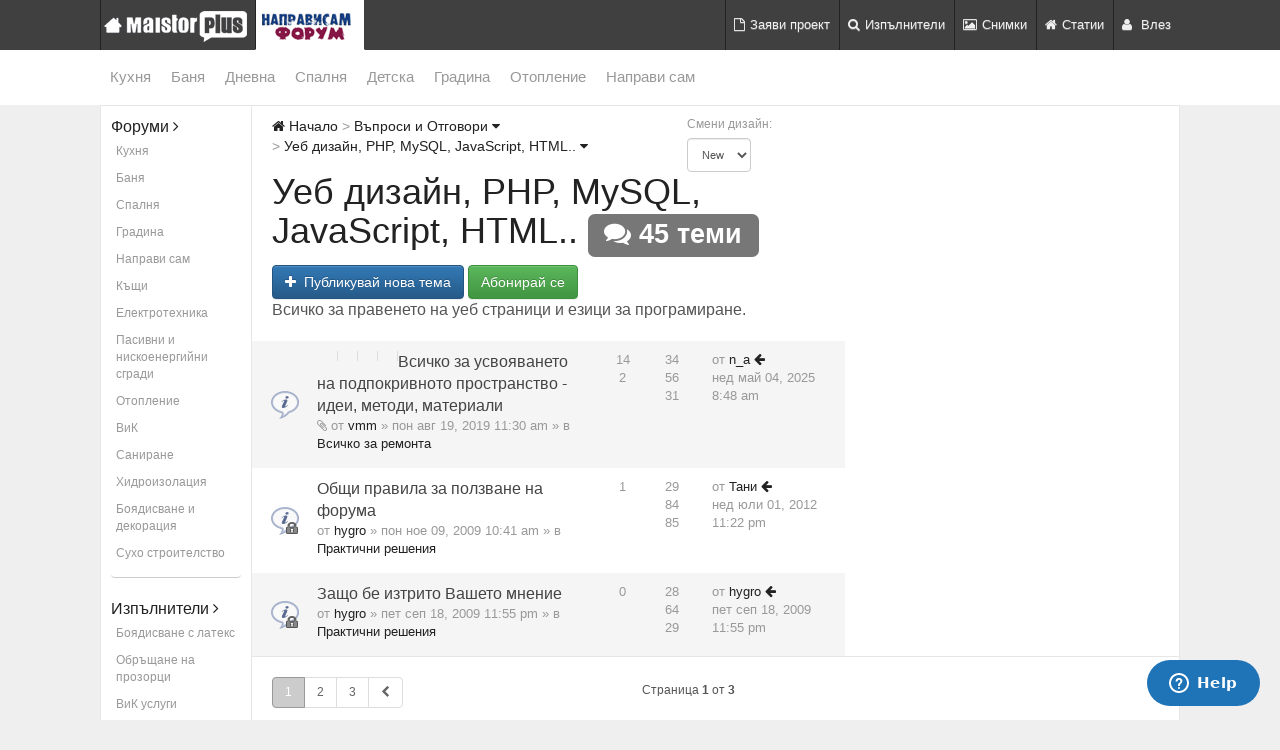

--- FILE ---
content_type: text/html; charset=UTF-8
request_url: https://forum.napravisam.bg/viewforum.php?f=71&sid=98c8160e4d06a08a749799c319b3c237
body_size: 24539
content:
<!DOCTYPE html>
<html dir="лкд" lang="bg-bg">
<head>
<meta charset="utf-8" />
<meta http-equiv="X-UA-Compatible" content="IE=edge" />
<meta name="viewport" content="width=device-width, initial-scale=1" />
<meta name="keywords" content="Направи сам, дом, ремонт, строителство, майстори, интериор, направи си сам, архитекти, дизайн"/>

 <!-- You can use open graph tags to customize link previews. Learn more: https://developers.facebook.com/docs/sharing/webmasters -->
  <meta property="og:url" content="./viewforum.php?f=71&amp;sid=95f049c2ad90d72ad4e4577397c03439" />
  <meta property="og:type" content="website" />
  <meta property="og:title" content="Уеб дизайн, PHP, MySQL, JavaScript, HTML.. | Форум &quot;Направи сам&quot;" />
  <meta property="og:image" content="https://maistorplus.com/uploads/79827562906_01_maistorplus_forum_fb.jpg" />
  
  <meta name="facebook-domain-verification" content="562tnj5o6a1r3f2omxmd20nr9tioq1"/>



<title>				Уеб дизайн, PHP, MySQL, JavaScript, HTML..
				 | Форум &quot;Направи сам&quot;</title>


<link rel="canonical" href="https://forum.napravisam.bg/viewforum.php?f=71">

<!-- Google Tag Manager -->
<script>(function(w,d,s,l,i){w[l]=w[l]||[];w[l].push({'gtm.start':
new Date().getTime(),event:'gtm.js'});var f=d.getElementsByTagName(s)[0],
j=d.createElement(s),dl=l!='dataLayer'?'&l='+l:'';j.async=true;j.src=
'https://www.googletagmanager.com/gtm.js?id='+i+dl;f.parentNode.insertBefore(j,f);
})(window,document,'script','dataLayer','GTM-M5MR8SV');</script>
<!-- End Google Tag Manager -->



<script /*async='async'*/ src='https://www.googletagservices.com/tag/js/gpt.js'></script>
<script>
  //var googletag = googletag || {};
  //googletag.cmd = googletag.cmd || [];
</script>

<script type='text/javascript'>
	googletag.cmd.push(function() 
	{
	
	//Footer ad units: Competitive pixel needs to load first in order to win the competition 
		googletag.defineSlot('/31542181/14_competitive_pixel', [1, 2], 'div-gpt-ad-1522740149028-0').addService(googletag.pubads());
		googletag.defineSlot('/31542181/06_popup_640x480', [640, 480], 'div-gpt-ad-1490261186268-0').addService(googletag.pubads());
		
	/*Floating FooterBox
		
					googletag.defineSlot('/31542181/06_forum_new_footer_1274x52', [[1300, 60], [1274, 52]], 'div-gpt-ad-1624636242701-0').addService(googletag.pubads());
	
				*/
	
	//Megaboards
			//googletag.defineSlot('/31542181/14_floating_megaboard_leaderboard_forum', [[980, 90], [980, 200], [728, 90], [970, 200]], 'div-gpt-ad-1546855757547-0').addService(googletag.pubads());
		
					googletag.defineSlot('/31542181/06_980_200_728_90', [[980, 200], [728, 90]], 'div-gpt-ad-1444404057846-0').addService(googletag.pubads());
			
				
		
		
	//Forums and topics
			googletag.defineSlot('/31542181/07_Side_Navigation_Button_forum', [[140, 60], [1, 1]], 'div-gpt-ad-1525371935388-1').addService(googletag.pubads());
		googletag.defineSlot('/31542181/06_forum_120x600_160x600', [[120, 240], [120, 600], [125, 125], [160, 600]], 'div-gpt-ad-1467900953003-0').addService(googletag.pubads());
		
					googletag.defineSlot('/31542181/06_300x250_728x90', [[728, 90], [300, 250]], 'div-gpt-ad-1448375295617-0').addService(googletag.pubads());
		
		
		// Mapping for responsive footer
		var responsiveFooter = googletag.sizeMapping().
			addSize([0, 0], []).
			addSize([1280, 0], [[900, 200]]). // Desktop
			addSize([980, 0], [[800, 200]]). // Desktop
			addSize([768, 0], [[600, 200]]). // Tablet
			addSize([320, 0], [[300, 250]]). // Mobile
			build();
		 googletag.defineSlot('/31542181/06_forum_900//800//600x200_300x250_responsive_after_topic', [[300, 250], [600, 200], [800, 200], [900, 200], [300, 600]], 'div-gpt-ad-1525353865923-0')
		.defineSizeMapping(responsiveFooter)
		.addService(googletag.pubads());
		
		//text-links
		googletag.defineSlot('/31542181/06_text-link_after-topic', [1, 1], 'div-gpt-ad-1468244634068-1').addService(googletag.pubads());
    	googletag.defineSlot('/31542181/06_text-link_first-post', [1, 1], 'div-gpt-ad-1468244634068-2').addService(googletag.pubads());
		
	//Premium rectangle
								googletag.defineSlot('/31542181/06_forum_top_300x600_250', [[300, 600], [300, 250]], 'div-gpt-ad-1522156381397-0').addService(googletag.pubads());
				
						
	
	//wallpaper only for desktop
						googletag.defineSlot('/31542181/06_wallpaper_all', [1, 1], 'div-gpt-ad-1458565179743-0').addService(googletag.pubads());
			
				
/*		
					googletag.defineSlot('/31542181/06_300x250_728x90', [[728, 90], [300, 250]], 'div-gpt-ad-1448375295617-0').addService(googletag.pubads());
			googletag.defineSlot('/31542181/06_forum_120x600_160x600', [[120, 240], [120, 600], [125, 125], [160, 600]], 'div-gpt-ad-1467900953003-0').addService(googletag.pubads());
			googletag.defineSlot('/31542181/06_wallpaper_all', [1, 1], 'div-gpt-ad-1458565179743-0').addService(googletag.pubads());
			googletag.defineSlot('/31542181/06_980x200_728x90_300x250', [[300, 250], [728, 90], [980, 200]], 'div-gpt-ad-1444742171712-1').addService(googletag.pubads());
		
			*/
	
	//Footer rectangle all pages mobile and desktop
	googletag.defineSlot('/31542181/06_300x600_250', [[300, 250], [300, 600]], 'div-gpt-ad-1444742171712-0').addService(googletag.pubads());
	
		
	
	
	            googletag.defineSlot('/31542181/06_forum_post_notifications', [[640, 480], [300, 125], [380, 200], [380, 215]], 'div-gpt-ad-1605043158216-0').addService(googletag.pubads());

		
    //In order to enable criteo we have to stop the SingleRequest mode
	googletag.pubads().enableSingleRequest();
	googletag.pubads().enableSyncRendering();
    googletag.pubads().collapseEmptyDivs(); // hide ad units when empty.
    googletag.enableServices();
    });
</script>

<link href="./styles/bootlike/theme/bootstrap.min.css" rel="stylesheet">
<link href="./styles/bootlike/theme/stylesheet.css?assets_version=563" rel="stylesheet">



	
<link href="./ext/kinerity/bestanswer/styles/bootlike/theme/bestanswer.css?assets_version=563" rel="stylesheet" type="text/css" media="screen" />
<link href="./ext/paybas/breadcrumbmenu/styles/all/theme/breadcrumb-menu.css?assets_version=563" rel="stylesheet" type="text/css" media="screen" />



	<!--Start of Zendesk Chat Script-->
            <script type="text/javascript">
            window.$zopim||(function(d,s){var z=$zopim=function(c){z._.push(c)},$=z.s=
            d.createElement(s),e=d.getElementsByTagName(s)[0];z.set=function(o){z.set.
            _.push(o)};z._=[];z.set._=[];$.async=!0;$.setAttribute("charset","utf-8");
            $.src="https://v2.zopim.com/?5fbjhxnLe9nSagErvxzsEKt4i7ouJuWX";z.t=+new Date;$.
            type="text/javascript";e.parentNode.insertBefore($,e)})(document,"script");
            </script>
	<!--End of Zendesk Chat Script-->

</head>
<body id="phpbb" class="nojs notouch section-viewforum лкд " data-spy="scroll" data-target="#myScrollspy">
	
<!-- Google Tag Manager (noscript) -->
<noscript><iframe src="https://www.googletagmanager.com/ns.html?id=GTM-M5MR8SV"
height="0" width="0" style="display:none;visibility:hidden"></iframe></noscript>
<!-- End Google Tag Manager (noscript) -->
	
<div id="fb-root"></div>
<script>(function(d, s, id) {
  var js, fjs = d.getElementsByTagName(s)[0];
  if (d.getElementById(id)) return;
  js = d.createElement(s); js.id = id;
  js.src = 'https://connect.facebook.net/en_US/sdk.js#xfbml=1&autoLogAppEvents=1&version=v2.12&appId=1014920945225503';
  fjs.parentNode.insertBefore(js, fjs);
}(document, 'script', 'facebook-jssdk'));</script>

<!-- (C)2000-2015 Gemius SA - gemiusAudience / napravisam / Main page -->
<script type="text/javascript">
<!--//--><![CDATA[//><!--
var pp_gemius_identifier = 'zCFKiLSza4cqhaQyNaxYo8cQ38LwLjtaZaTM3eAqDGD.r7';
// lines below shouldn't be edited
function gemius_pending(i) { window[i] = window[i] || function() {var x = window[i+'_pdata'] = window[i+'_pdata'] || []; x[x.length]=arguments;};};
gemius_pending('gemius_hit'); gemius_pending('gemius_event'); gemius_pending('pp_gemius_hit'); gemius_pending('pp_gemius_event');
(function(d,t) {try {var gt=d.createElement(t),s=d.getElementsByTagName(t)[0],l='http'+((location.protocol=='https:')?'s':''); gt.setAttribute('async','async');
gt.setAttribute('defer','defer'); gt.src=l+'://pro.hit.gemius.pl/xgemius.js'; s.parentNode.insertBefore(gt,s);} catch (e) {}})(document,'script');
//--><!]]>
</script>

<!--
Start of of Floodlight Tag on behalf of AdTradr Corporation: Please do not remove
Activity name of this tag: Forum.napravisam.bg All pages
URL of the webpage where the tag is expected to be placed: https://forum.napravisam.bg
This tag must be placed between the <body> and </body> tags, as close as possible to the opening tag.
Creation Date: 04/20/2017
-->
<script type="text/javascript">
var axel = Math.random() + "";
var a = axel * 10000000000000;
document.write('<iframe src="https://6838493.fls.doubleclick.net/activityi;src=6838493;type=invmedia;cat=tjxrwrxn;dc_lat=;dc_rdid=;tag_for_child_directed_treatment=;ord=' + a + '?" width="1" height="1" frameborder="0" style="display:none"></iframe>');
</script>
<noscript>
<iframe src="https://6838493.fls.doubleclick.net/activityi;src=6838493;type=invmedia;cat=tjxrwrxn;dc_lat=;dc_rdid=;tag_for_child_directed_treatment=;ord=1?" width="1" height="1" frameborder="0" style="display:none"></iframe>
</noscript>
<!-- End of of Floodlight Tag on behalf of AdTradr Corporation: Please do not remove -->

<script type="text/javascript">
(function(p){
    p.src = "//dmp.adform.net/dmp/profile/?pid=10193&sg=bg13maistorplus";
})(document.createElement("img"));
</script>
<noscript>
    <img src="//dmp.adform.net/dmp/profile/?pid=10193&sg=bg13maistorplus" style="display:none !important">
</noscript>

<nav class="nav-main navbar-fixed-top" role="navigation">   				
	<div class="container">
  		<div class="row">
			<!-- Brand and toggle get grouped for better mobile display -->
			<div class="navbar-header">
				 <button type="button" class="navbar-toggle main-toggle collapsed" data-toggle="collapse" data-target="#bs-example-navbar-collapse-1">
					<span class="sr-only"></span>
					<span class="icon-bar"></span>
					<span class="icon-bar"></span>
					<span class="icon-bar"></span>
				</button>			
				<a class="mplus_logo" href="https://maistorplus.com?utm_source=forum-mplus-logo"></a>
												
				<a class="forum_logo" href="./index.php?sid=95f049c2ad90d72ad4e4577397c03439" onClick="ga('send', 'event', 'home-forum', 'click', 'logo-forum', '0' , true);"></a>
				<!-- 
				<a class="bon_logo hidden-xs hidden-sm" href="https://www.bonapeti.bg/recepti-maistor-plus/" rel="nofollow"></a>
				-->
			</div>
			<div class="collapse navbar-collapse" id="bs-example-navbar-collapse-1">
				<ul class="nav navbar-nav navbar-main navbar-right">
             		<li class="first"><a href="https://maistorplus.com/project-types?utm_source=forum-nav-project"><i class="fa fa-file-o pr5"></i>Заяви проект</a></li>
             		<li><a href="https://maistorplus.com/pros?utm_source=forum-nav-pros"><i class="fa fa fa-search pr5"></i>Изпълнители</a></li>
             		<li><a href="https://maistorplus.com/photos?utm_source=forum-nav-photos"><i class="fa fa fa fa-picture-o pr5"></i>Снимки</a></li>
             		<li><a href="https://maistorplus.com/blog?utm_source=forum-nav-articles"><i class="fa fa-home pr5"></i>Статии</a></li>
             		                    							<li class="dropdown">
			<a href="./ucp.php?mode=login&amp;sid=95f049c2ad90d72ad4e4577397c03439" class="dropdown-toggle js-activated disabled" data-hover="dropdown" data-toggle="dropdown" rel="nofollow"><i class="fa fa-user pr5"></i> Влез</a>
			<ul class="dropdown-menu dropdown-menu-left" role="menu">
				<li style="min-width: 230px;">
					<form method="post" action="./ucp.php?mode=login&amp;sid=95f049c2ad90d72ad4e4577397c03439">
						<fieldset class="panel-body">
							<div class="form-group">
								<input name="username" tabindex="1" id="username" size="10" placeholder="Потребителско име" title="Потребителско име" class="form-control" />
							</div>
							<div class="form-group">
								<input type="password" tabindex="2" name="password" id="password" size="10" placeholder="Парола" title="Парола" class="form-control" />
							</div>
														<div class="form-group" data-toggle="checkbox">
								<label for="autologin" class="">
									<input type="checkbox" tabindex="4" name="autologin" id="autologin" /> Запомни ме 
								</label>
							</div>
														<input type="submit" tabindex="5" name="login" value="Влез" class="btn btn-primary btn-block" />
							<input type="hidden" name="redirect" value="./viewforum.php?f=71&amp;sid=95f049c2ad90d72ad4e4577397c03439" />

						</fieldset>
					</form>
				</li>
							<li class="dropdown"><a href="./ucp.php?mode=register&amp;sid=95f049c2ad90d72ad4e4577397c03439" role="menuitem" rel="nofollow"> Регистрация</a></li>
				<li class="dropdown"><a href="http://maistorplus.com/register/" rel="nofollow" role="menuitem"> Регистрация в MaistorPlus</a></li>
				<li class="dropdown"><a href="http://maistorplus.com/register/craftsman/wizard" rel="nofollow" role="menuitem"> Регистрация като изпълнител</a></li>
						</ul>
		</li>
							</ul>
			</div>
		</div>
	</div>
</nav>
	
				    
<!-- Floating Leaderboard or Megaboard position		
<div class="leaderboard hidden-xs hidden-print sticky-board">	
	<div class="container">	
		<div class="row">
			<div class="col-sm-12 col-md-12 hidden-xs p0">
				<!-- /31542181/14_floating_megaboard_leaderboard_forum
					<div id='div-gpt-ad-1546855757547-0'>
						<script>
							googletag.cmd.push(function() { googletag.display('div-gpt-ad-1546855757547-0'); });
						</script>
					</div>
									
				
				<script type='text/javascript'>
	                googletag.pubads().addEventListener('slotRenderEnded', function(event) {
	                    if (event.slot.getSlotElementId() == "div-gpt-ad-1546855757547-0") {
	                        var containsAd = !event.isEmpty;
	                        console.log(containsAd);
	
	                        if(containsAd == true){
	
	                            //Sticky function
	                            $(function(){$(window).scroll(function() {           
	                                if($(document).scrollTop() > 0)
	                                	$(".sticky-board").addClass("navbar-fixed-top mt50 pb5 shadow-bottom");
	                                else
	                                	$(".sticky-board").removeClass("navbar-fixed-top mt50 pb5 shadow-bottom");
									});
								});      
	                        } 
	                    }
	                });
	            </script>
			</div>
		</div>
	</div>
</div>	
-->
<!-- Leaderboard or Megaboard position -->		
<div class="leaderboard hidden-xs hidden-print">	
	<div class="container">	
		<div class="row">
			<div class="col-sm-12 col-md-12 hidden-xs p0">
							<!-- /31542181/06_980_200_728_90 -->
			<div id='div-gpt-ad-1444404057846-0'>
				<script type='text/javascript'>
					googletag.cmd.push(function() { googletag.display('div-gpt-ad-1444404057846-0'); });
				</script>
			</div>
			
				</div>
		</div>
	</div>
</div>	

<!-- <div class="nav-sub navbar-lower hidden-xs" role="navigation">-->
<div class="nav-sub hidden-xs" role="navigation">
	<div class="container">
		<div class="row">
	<!-- Brand and toggle get grouped for better mobile display -->
			<div class="navbar-header">
				 <button type="button" class="navbar-toggle collapsed" data-toggle="collapse" data-target="#bs-example-navbar-collapse-6">
					<span class="sr-only"></span>
					<span class="icon-bar"></span>
					<span class="icon-bar"></span>
					<span class="icon-bar"></span>
				</button>
			</div>


			<div class="collapse navbar-collapse p0 mt5 mb5" id="bs-example-navbar-collapse-6">
				<!-- 
				<div class="navbar-nav mt5 mr5">
					<a href="https://maistorplus.com/blog/ostani-vkusti" rel="nofollow" class="btn btn-info cW">
						<i class="fa fa-home"></i> #ОстаниВкъщи
					</a>
				</div>
				-->
				<ul class="nav navbar-sub navbar-nav">
					<li class="dropdown first"><a href="https://maistorplus.com/blog/kitchen" class="dropdown-toggle js-activated disabled" data-hover="dropdown" data-toggle="dropdown" rel="nofollow">Кухня</a>
						<ul class="dropdown-menu" role="menu">
							
							<li><i class="fa fa-hand-o-right"></i>Изпълнители за кухня</li>
							<li><a href="https://maistorplus.com/pros/remont-na-kuhnia" onClick="ga('send', 'event', 'kitchen-professionals', 'click', 'professionals-1', '0' , true);" rel="nofollow">Ремонт на кухня</a></li>
							<li><a href="https://maistorplus.com/pros/elektrouslugi" onClick="ga('send', 'event', 'kitchen-professionals', 'click', 'professionals-2', '0' , true);" rel="nofollow">Електро</a></li>
							<li><a href="https://maistorplus.com/pros/mebeli-po-porachka" onClick="ga('send', 'event', 'kitchen-professionals', 'click', 'professionals-3', '0' , true);" rel="nofollow">Кухни по поръчка</a></li>
							<li><a href="https://maistorplus.com/майстори/българия/ремонт-на-техника" onClick="ga('send', 'event', 'kitchen-professionals', 'click', 'professionals-4', '0' , true);" rel="nofollow">Ремонт на хладилници</a></li>
							<li><a href="https://maistorplus.com/pros" onClick="ga('send', 'event', 'kitchen-professionals', 'click', 'professionals-all', '0' , true);" rel="nofollow">Още дейности</a></li>
						    <li class="divider"></li>
							
							<li><i class="fa fa-file-o"></i>Заяви проект безплатно</li>
							<li><a href="https://maistorplus.com/project-types" onClick="ga('send', 'event', 'kitchen-job', 'click', 'job', '0' , true);" rel="nofollow">Сравни оферти и избери най-подходящия</a></li>
						    <li class="divider"></li>   

							<li><i class="fa fa-comments"></i>Форум за кухнята</li>
							<li><a href="./viewforum.php?f=7&amp;sid=95f049c2ad90d72ad4e4577397c03439" onClick="ga('send', 'event', 'kitchen-forum', 'click', 'kitchen-forum-1', '0' , true);" rel="nofollow">Разгледай дискусии</a></li>
							<li><a href="./posting.php?mode=post&f=7&amp;sid=95f049c2ad90d72ad4e4577397c03439" onClick="ga('send', 'event', 'kitchen-forum-post', 'click', 'kitchen-forum-post', '0' , true);" rel="nofollow">Публикувай нова</a></li>
							<li class="divider"></li>  
							
							<li><i class="fa fa-picture-o"></i>Снимки за кухнята</li>
							<li><a href="https://maistorplus.com/photos/kitchen" onClick="ga('send', 'event', 'kitchen-photos', 'click', 'kitchen-photos', '0' , true);" rel="nofollow">Разгледай снимки</a></li>
						</ul>
					</li>
					
					<li class="dropdown">
						<a href="https://maistorplus.com/blog/bathroom" class="dropdown-toggle js-activated disabled" data-hover="dropdown" data-toggle="dropdown" rel="nofollow">
							Баня
						</a>
						<ul class="dropdown-menu p0 pb10" role="menu">	
							<!-- 
							<li class="mapei">
								<a href="https://maistorplus.com/blog/putevoditel-za-banqta" onClick="ga('send', 'event', 'mapei', 'click', 'mapei', '0' , true);" rel="nofollow">
									<i class="mapei-logo pr5"></i>
								</a>
							</li>
							<li class="divider mt0"></li>
							-->
							<li><i class="fa fa-hand-o-right"></i>Изпълнители за баня</li>
							<li><a href="https://maistorplus.com/pros/remont-bania" onClick="ga('send', 'event', 'bathroom-professionals', 'click', 'professional-1', '0' , true);" rel="nofollow">Ремонт на баня</a></li>
							<li><a href="https://maistorplus.com/pros/vik-uslugi" onClick="ga('send', 'event', 'bathroom-professionals', 'click', 'professional-2', '0' , true);" rel="nofollow">ВиК</a></li>
							<li><a href="https://maistorplus.com/pros/lepene-na-plochki" onClick="ga('send', 'event', 'bathroom-professionals', 'click', 'professional-3', '0' , true);" rel="nofollow">Лепене на плочки</a></li>
							<li><a href="https://maistorplus.com/майстори/българия/кърти-чисти-извозва" onClick="ga('send', 'event', 'bathroom-professionals', 'click', 'professional-4', '0' , true);" rel="nofollow">Къртене</a></li>
							<li><a href="https://maistorplus.com/pros" onClick="ga('send', 'event', 'bathroom-professionals', 'click', 'professional-all', '0' , true);" rel="nofollow">Още дейности</a></li>
						    <li class="divider"></li>
						    
							<li><i class="fa fa-file-o"></i>Заяви проект безплатно</li>
							<li><a href="https://maistorplus.com/project-types" onClick="ga('send', 'event', 'bathroom-job', 'click', 'job', '0' , true);" rel="nofollow">Сравни оферти и избери най-подходящия</a></li>
						    <li class="divider"></li>  
						    
						    <li><i class="fa fa-comments"></i>Форум за банята</li>
							<li><a href="./viewforum.php?f=4&amp;sid=95f049c2ad90d72ad4e4577397c03439" onClick="ga('send', 'event', 'bathroom-forum', 'click', 'bathroom-forum-1', '0' , true);" rel="nofollow">Разгледай дискусии</a></li>
							<li><a href="./posting.php?mode=post&f=4&amp;sid=95f049c2ad90d72ad4e4577397c03439" onClick="ga('send', 'event', 'bathroom-forum-post', 'click', 'bathroom-forum-post', '0' , true);" rel="nofollow">Публикувай нова</a></li>
							<li class="divider"></li>
						    
						    <li><i class="fa fa-picture-o"></i>Снимки за банята</li>   
							<li><a href="https://maistorplus.com/photos/bathroom" onClick="ga('send', 'event', 'bathroom-photos', 'click', 'bathroom-photos', '0' , true);" rel="nofollow">Разгледай снимки</a></li>
						</ul>   
					</li>
					
					<li class="dropdown"><a href="https://maistorplus.com/blog/living" class="dropdown-toggle js-activated disabled" data-hover="dropdown" data-toggle="dropdown" rel="nofollow">Дневна</a>
						<ul class="dropdown-menu" role="menu">	
							
							<li><i class="fa fa-hand-o-right"></i>Изпълнители за дневната</li>
							<li><a href="https://maistorplus.com/майстори/българия/отопление-и-климатизация" onClick="ga('send', 'event', 'living-professionals', 'click', 'professional-1', '0' , true);" rel="nofollow">Отопление</a></li>
							<li><a href="https://maistorplus.com/pros/izgradzhane-kamini" onClick="ga('send', 'event', 'living-professionals', 'click', 'professional-2', '0' , true);" rel="nofollow">Изграждане на камини</a></li>
							<li><a href="https://maistorplus.com/майстори/българия/архитектура-и-дизайн" onClick="ga('send', 'event', 'living-professionals', 'click', 'professional-3', '0' , true);" rel="nofollow">Интериорен дизайн</a></li>
							<li><a href="https://maistorplus.com/майстори/българия/почистване" onClick="ga('send', 'event', 'living-professionals', 'click', 'professional-4', '0' , true);" rel="nofollow">Почистване</a></li>
							<li><a href="https://maistorplus.com/pros" onClick="ga('send', 'event', 'living-professionals', 'click', 'professional-all', '0' , true);" rel="nofollow">Още дейности</a></li>
						    <li class="divider"></li>
						   
							<li><i class="fa fa-file-o"></i>Заяви проект безплатно</li>
							<li><a href="https://maistorplus.com/project-types" onClick="ga('send', 'event', 'living-job', 'click', 'job', '0' , true);" rel="nofollow">Сравни оферти и избери най-подходящия</a></li>
						    <li class="divider"></li>  
						    
						    <li><i class="fa fa-comments"></i>Форум за дневната</li>
							<li><a href="./viewforum.php?f=3&amp;sid=95f049c2ad90d72ad4e4577397c03439" onClick="ga('send', 'event', 'living-forum', 'click', 'living-forum-1', '0' , true);" rel="nofollow">Разгледай дискусии</a></li>
							<li><a href="./posting.php?mode=post&f=3&amp;sid=95f049c2ad90d72ad4e4577397c03439" onClick="ga('send', 'event', 'living-forum-post', 'click', 'living-forum-post', '0' , true);" rel="nofollow">Публикувай нова</a></li>
							<li class="divider"></li>
						        
						    <li><i class="fa fa-picture-o"></i>Снимки за дневната</li>      
							<li><a href="https://maistorplus.com/photos/living" onClick="ga('send', 'event', 'living-photos', 'click', 'living-photos', '0' , true);" rel="nofollow">Разгледай снимки</a></li>
						</ul>
					</li>
					
					<li class="dropdown">
						<a href="https://maistorplus.com/blog/bedroom" class="dropdown-toggle js-activated disabled" data-hover="dropdown" data-toggle="dropdown" rel="nofollow">
							<!-- <i class="ikea-band"></i> --> 
							Спалня
						</a>
						<ul class="dropdown-menu" role="menu">	
							<!-- 
							<li class="ikea">
								<a href="https://maistorplus.com/blog/ikea" onClick="ga('send', 'event', 'ikea', 'click', 'mapei', '0' , true);" rel="nofollow">
									<span>Наслади се на съня</span>
									<img class="ikea-logo" src="https://maistorplus.com/bundles/builderscore/images/logos/ikea-logo.svg" width="150">
								</a>
							</li>
							<li class="divider mt0"></li>
							-->
							<li><i class="fa fa-hand-o-right"></i>Изпълнители за спалнята</li>
							<li><a href="https://maistorplus.com/pros/boyadisvane" onClick="ga('send', 'event', 'bedroom-professionals', 'click', 'professional-1', '0' , true);" rel="nofollow">Боядисване и декорация</a></li>
							<li><a href="https://maistorplus.com/майстори/българия/дограма-остъкляване" onClick="ga('send', 'event', 'bedroom-professionals', 'click', 'professional-2', '0' , true);" rel="nofollow">Дограма и остъкляване</a></li>
							<li><a href="https://maistorplus.com/pros/suho-stroitelstvo" onClick="ga('send', 'event', 'bedroom-professionals', 'click', 'professional-3', '0' , true);" rel="nofollow">Сухо строителство</a></li>
							<li><a href="https://maistorplus.com/pros" onClick="ga('send', 'event', 'bedroom-professionals', 'click', 'professional-all', '0' , true);" rel="nofollow">Още дейности</a></li>
						    <li class="divider"></li>
						   
							<li><i class="fa fa-file-o"></i>Заяви проект безплатно</li>
							<li><a href="https://maistorplus.com/project-types" onClick="ga('send', 'event', 'bedroom-job', 'click', 'job', '0' , true);" rel="nofollow">Сравни оферти и избери най-подходящия</a></li>
						    <li class="divider"></li>  
						    
						    <li><i class="fa fa-comments"></i>Форум за спалнята</li>
							<li><a href="./viewforum.php?f=5&amp;sid=95f049c2ad90d72ad4e4577397c03439" onClick="ga('send', 'event', 'bedroom-forum', 'click', 'bedroom-forum-1', '0' , true);" rel="nofollow">Разгледай дискусии</a></li>
							<li><a href="./posting.php?mode=post&f=5&amp;sid=95f049c2ad90d72ad4e4577397c03439" onClick="ga('send', 'event', 'bedroom-forum-post', 'click', 'bedroom-forum-post', '0' , true);" rel="nofollow">Публикувай нова</a></li>
							<li class="divider"></li>
						    
						    <li><i class="fa fa-picture-o"></i>Снимки за спалнята</li>   
							<li><a href="https://maistorplus.com/photos/bedroom" onClick="ga('send', 'event', 'bedroom-photos', 'click', 'bedroom-photos', '0' , true);" rel="nofollow">Разгледай снимки</a></li>
						</ul>
					</li>
					
  					<li class="dropdown"><a href="https://maistorplus.com/blog/kids" class="dropdown-toggle js-activated disabled" data-hover="dropdown" data-toggle="dropdown" rel="nofollow">Детска</a>
						<ul class="dropdown-menu" role="menu">	
							
							<li><i class="fa fa-hand-o-right"></i>Изпълнители за детската</li>
							<li><a href="https://maistorplus.com/майстори/българия/врати-и-прегради" onClick="ga('send', 'event', 'kids-professionals', 'click', 'kids-professional-1', '0' , true);" rel="nofollow">Врати и прегради</a></li>
							<li><a href="https://maistorplus.com/pros/ciklene-na-parket" onClick="ga('send', 'event', 'kids-professionals', 'click', 'kids-professional-2', '0' , true);" rel="nofollow">Циклене на паркет</a></li>
							<li><a href="https://maistorplus.com/pros/hamalski-uslugi" onClick="ga('send', 'event', 'kids-professionals', 'click', 'kids-professional-3', '0' , true);" rel="nofollow">Хамалски услуги</a></li>
							<li><a href="https://maistorplus.com/майстори/българия/ключарски-услуги" onClick="ga('send', 'event', 'kids-professionals', 'click', 'kids-professional-4', '0' , true);" rel="nofollow">Ключарски услуги</a></li>
							<li><a href="https://maistorplus.com/pros" onClick="ga('send', 'event', 'kids-professionals', 'click', 'kids-professional-all', '0' , true);" rel="nofollow">Още услуги</a></li>
						    <li class="divider"></li>
						   
							<li><i class="fa fa-file-o"></i>Заяви проект безплатно</li>
							<li><a href="https://maistorplus.com/project-types" onClick="ga('send', 'event', 'kids-job', 'click', 'job', '0' , true);" rel="nofollow">Сравни оферти и избери най-подходящия</a></li>
						    <li class="divider"></li>  
						
						    <li><i class="fa fa-comments"></i>Форум за детската</li>
							<li><a href="./viewforum.php?f=8&amp;sid=95f049c2ad90d72ad4e4577397c03439" onClick="ga('send', 'event', 'kids-forum', 'click', 'kids-forum-1', '0' , true);" rel="nofollow">Разгледай дискусии</a></li>
							<li><a href="./posting.php?mode=post&f=8&amp;sid=95f049c2ad90d72ad4e4577397c03439" onClick="ga('send', 'event', 'kids-forum-post', 'click', 'kids-forum-post', '0' , true);" rel="nofollow">Публикувай нова</a></li>
							<li class="divider"></li>
						
						    <li><i class="fa fa-picture-o"></i>Снимки за детската</li> 
							<li><a href="https://maistorplus.com/photos/kids" onClick="ga('send', 'event', 'kids-photos', 'click', 'kids-photos', '0' , true);" rel="nofollow">Разгледай снимки</a></li>
						</ul>
					</li>
					
					<li class="dropdown"><a href="https://maistorplus.com/blog/garden" class="dropdown-toggle js-activated disabled" data-hover="dropdown" data-toggle="dropdown" rel="nofollow">Градина</a>
						<ul class="dropdown-menu" role="menu">	
							
							<li><i class="fa fa-hand-o-right"></i>Изпълнители за градината</li>
							<li><a href="https://maistorplus.com/майстори/българия/озеленяване" onClick="ga('send', 'event', 'garden-professionals', 'click', 'professional-1', '0' , true);" rel="nofollow">Озеленяване</a></li>
							<li><a href="https://maistorplus.com/pros/durvodelski-uslugi" onClick="ga('send', 'event', 'garden-professionals', 'click', 'professional-2', '0' , true);" rel="nofollow">Дърводелски услуги</a></li>
							<li><a href="https://maistorplus.com/pros/mebeli-po-porachka" onClick="ga('send', 'event', 'garden-professionals', 'click', 'professional-3', '0' , true);" rel="nofollow">Мебели по поръчка</a></li>
							<li><a href="https://maistorplus.com/майстори/българия/озеленяване/дизайн" onClick="ga('send', 'event', 'garden-professionals', 'click', 'professional-4', '0' , true);" rel="nofollow">Ландшафтен дизайн</a></li>
							<li><a href="https://maistorplus.com/pros" onClick="ga('send', 'event', 'garden-professionals', 'click', 'professional-all', '0' , true);" rel="nofollow">Още дейности</a></li>
						    <li class="divider"></li>
						   
							<li><i class="fa fa-file-o"></i>Заяви проект безплатно</li>
							<li><a href="https://maistorplus.com/project-types" onClick="ga('send', 'event', 'garden-job', 'click', 'job', '0' , true);" rel="nofollow">Сравни оферти и избери най-подходящия</a></li>
						    <li class="divider"></li>  
						 
						    <li><i class="fa fa-comments"></i>Форум за градинарство</li>
							<li><a href="./viewforum.php?f=29&amp;sid=95f049c2ad90d72ad4e4577397c03439" onClick="ga('send', 'event', 'garden-forum', 'click', 'garden-forum-1', '0' , true);" rel="nofollow">Разгледай дискусии</a></li>
							<li><a href="./posting.php?mode=post&f=29&amp;sid=95f049c2ad90d72ad4e4577397c03439" onClick="ga('send', 'event', 'garden-forum-post', 'click', 'garden-forum-post', '0' , true);" rel="nofollow">Публикувай нова</a></li>
							<li class="divider"></li>
							    
							<li><i class="fa fa-home pr5"></i>Снимки за градината</li>
							<li><a href="https://maistorplus.com/photos/garden" onClick="ga('send', 'event', 'garden-photos', 'click', 'garden-photos', '0' , true);" rel="nofollow">Разгледай снимки</a></li>
						</ul>
					</li>	
											
					<li class="dropdown"><a href="https://maistorplus.com/blog/gasificacia" class="dropdown-toggle js-activated disabled" data-hover="dropdown" data-toggle="dropdown" rel="nofollow">Отопление</a>
						<ul class="dropdown-menu p0 pb10" role="menu">
						<!-- 
							<li><i class="fa fa-edit"></i>Съвети за отоплението</li>	
							<li class="overgas">
								<a href="https://maistorplus.com/blog/suveti-otoplenie" onClick="ga('send', 'event', 'overgas', 'click', 'business-site', '0' , true);" rel="nofollow">
									<span>„Овергаз Директ“ АД</span>
									<i class="overgas-logo-sm pr5"></i>
								</a>
							</li>
						    <li class="divider mt0"></li>
						    -->
						    <li><i class="fa fa-file-o"></i>Заяви проект безплатно</li>
							<li><a href="https://maistorplus.com/project-types" onClick="ga('send', 'event', 'mansarda-jobs', 'click', 'mansarda-jobs', '0' , true);" rel="nofollow">Сравни оферти и избери най-подходящия</a></li>
						    <li class="divider"></li>
						    
						    <li><i class="fa fa-comments"></i>Форуми</li>
							<li><a href="http://forum.napravisam.bg/viewforum.php?f=10" onClick="ga('send', 'event', 'overgas-forum', 'click', 'forum-1', '0' , true);" rel="nofollow">Отопление</a></li>
						    <li><a href="http://forum.napravisam.bg/viewforum.php?f=2" onClick="ga('send', 'event', 'overgas-forum', 'click', 'forum-2', '0' , true);" rel="nofollow">Саниране</a></li>
						    <li><a href="http://forum.napravisam.bg/viewforum.php?f=80" onClick="ga('send', 'event', 'overgas-forum', 'click', 'forum-3', '0' , true);" rel="nofollow">Пасивни и нискоенергийни сгради</a></li>
						    <li class="divider"></li>
						    
						    <li><i class="fa fa-picture-o pr5"></i>Отопление </li>
							<li><a href="https://maistorplus.com/blog/otoplenie" onClick="ga('send', 'event', 'overgas-blog', 'click', 'otoplenie', '0' , true);" rel="nofollow">Полезни статии и съвети</a></li>
						    
						    
						</ul>
					</li>

					<!-- 
					<li class="dropdown"><a href="https://maistorplus.com/blog/mansarda" class="dropdown-toggle js-activated disabled" data-hover="dropdown" data-toggle="dropdown" rel="nofollow">Мансарда</a>
						<ul class="dropdown-menu" role="menu">	
							
							<li><i class="fa fa-hand-o-right"></i>Изпълнители за мансардата</li>
							<li><a href="https://maistorplus.com/майстори/българия/дограма-остъкляване" onClick="ga('send', 'event', 'mansarda-professionals', 'click', 'mansarda-professional-1', '0' , true);" rel="nofollow">Дограма и остъкляване</a></li>
							<li><a href="https://maistorplus.com/майстори/българия/покривни-услуги" onClick="ga('send', 'event', 'mansarda-professionals', 'click', 'mansarda-professional-2', '0' , true);" rel="nofollow">Ремонт на покриви</a></li>
							<li><a href="https://maistorplus.com/майстори/българия/изолация-и-саниране" onClick="ga('send', 'event', 'mansarda-professionals', 'click', 'mansarda-professional-3', '0' , true);" rel="nofollow">Изолация и саниране</a></li>
							<li><a href="https://maistorplus.com/майстори/българия/изолация-и-саниране/хидроизолация" onClick="ga('send', 'event', 'roof-professionals', 'click', 'professional-3', '0' , true);" rel="nofollow">Хидроизолация</a></li>
							<li><a href="https://maistorplus.com/pros" onClick="ga('send', 'event', 'mansarda-professionals', 'click', 'mansarda-professional-all', '0' , true);" rel="nofollow">Още дейности</a></li>
						    <li class="divider"></li>
						    
						    <li><i class="fa fa-file-o"></i>Заяви проект безплатно</li>
							<li><a href="https://maistorplus.com/project-types" onClick="ga('send', 'event', 'mansarda-jobs', 'click', 'mansarda-jobs', '0' , true);" rel="nofollow">Сравни оферти и избери най-подходящия</a></li>
						    <li class="divider"></li>   
						    
						    <li><i class="fa fa-comments"></i>Форуми</li>
							<li><a href="./viewforum.php?f=2&amp;sid=95f049c2ad90d72ad4e4577397c03439" onClick="ga('send', 'event', 'sanirane-forum', 'click', 'sanirane-forum-1', '0' , true);" rel="nofollow">Саниране</a></li>
						    <li><a href="./viewforum.php?f=20&amp;sid=95f049c2ad90d72ad4e4577397c03439" onClick="ga('send', 'event', 'hydro-forum', 'click', 'hydro-forum-1', '0' , true);" rel="nofollow">Хидроизолация</a></li>
							<li class="divider"></li>
													    
						    <li><i class="fa fa-picture-o pr5"></i>Снимки за мансардата</li>
						    <li><a href="https://maistorplus.com/photos/mansarda" onClick="ga('send', 'event', 'mansarda-photos', 'click', 'mansarda-photos', '0' , true);" rel="nofollow">Разгледай снимки</a></li>
						</ul>
					</li>
					-->
					<!-- 
					<li class="dropdown"><a href="https://maistorplus.com/photos/construction" class="dropdown-toggle js-activated disabled" data-hover="dropdown" data-toggle="dropdown" rel="nofollow">Строителство</a>
						<ul class="dropdown-menu" role="menu">	
							<li><i class="fa fa-hand-o-right"></i>Изпълнители за</li>
							<li><a href="https://maistorplus.com/майстори/българия/строителство-на-сгради" onClick="ga('send', 'event', 'construction-professionals', 'click', 'professional-1', '0' , true);" rel="nofollow">Строителство на сгради</a></li>
							<li><a href="https://maistorplus.com/pros/suho-stroitelstvo" onClick="ga('send', 'event', 'construction-professionals', 'click', 'professional-2', '0' , true);" rel="nofollow">Сухо строителство</a></li>
							<li><a href="https://maistorplus.com/майстори/българия/пътно-строителство" onClick="ga('send', 'event', 'construction-professionals', 'click', 'professional-3', '0' , true);" rel="nofollow">Пътно строителство</a></li>
							<li><a href="https://maistorplus.com/майстори/българия/геодезически-услуги" onClick="ga('send', 'event', 'roof-professionals', 'click', 'professional-1', '0' , true);" rel="nofollow">Геодезически услуги</a></li>
							<li><a href="https://maistorplus.com/pros"  onClick="ga('send', 'event', 'roof-professionals', 'click', 'professional-3', '0' , true);" rel="nofollow">Още дейности</a></li>
						    <li class="divider"></li>
						    
						    <li><i class="fa fa-file-o"></i>Заяви проект безплатно</li>
							<li><a href="https://maistorplus.com/project-types" onClick="ga('send', 'event', 'construction-jobs', 'click', 'jobs', '0' , true);" rel="nofollow">Сравни оферти и избери най-подходящия</a></li>
						    <li class="divider"></li>   
						    
							<li><i class="fa fa-comments"></i>Форуми</li>
							<li><a href="./viewforum.php?f=63&amp;sid=95f049c2ad90d72ad4e4577397c03439" onClick="ga('send', 'event', 'dry-construction-forum', 'click', 'dry-construction-forum-1', '0' , true);" rel="nofollow">Сухо строителство</a></li>
							<li><a href="./viewforum.php?f=21&amp;sid=95f049c2ad90d72ad4e4577397c03439" onClick="ga('send', 'event', 'villa', 'click', 'villa-forum-2', '0' , true);" rel="nofollow">Всичко за вилата</a></li>
							<li><a href="./viewforum.php?f=80&amp;sid=95f049c2ad90d72ad4e4577397c03439" onClick="ga('send', 'event', 'eco-buildings-forum', 'click', 'eco-buildings-forum-3', '0' , true);" rel="nofollow">Пасивни и нискоенергийни сгради</a></li>
							<li><a href="./viewforum.php?f=31&amp;sid=95f049c2ad90d72ad4e4577397c03439" onClick="ga('send', 'event', 'gaz-beton-forum', 'click', 'gaz-beton-forum-4', '0' , true);" rel="nofollow">Газобетон</a></li>
							<li class="divider"></li>
						    
						    <li><a href="https://maistorplus.com/blog/news" onClick="ga('send', 'event', 'construction-inspirations', 'click', 'inspirations', '0' , true);" rel="nofollow"><i class="fa fa-paper-plane pr5"></i>Новини</a></li>
						</ul>
					</li>
					-->
					<!-- 
					<li class="dropdown"><a href="https://maistorplus.com/blog/ovk" class="dropdown-toggle js-activated disabled" data-hover="dropdown" data-toggle="dropdown">ОВК</a>
						<ul class="dropdown-menu" role="menu">	
							<li><i class="fa fa-hand-o-right"></i>Изпълнители</li>
							<li><a href="https://maistorplus.com/майстори/българия/отопление-и-климатизация" onClick="ga('send', 'event', 'ovk-professionals', 'click', 'professional-1', '0' , true);" rel="nofollow">Отопление</a></li>
							<li><a href="https://maistorplus.com/pros/vik-uslugi" onClick="ga('send', 'event', 'ovk-professionals', 'click', 'professional-2', '0' , true);" rel="nofollow">ВиК</a></li>
							<li><a href="https://maistorplus.com/майстори/българия/отопление-и-климатизация/монтаж-и-ремонт-на-климатици" onClick="ga('send', 'event', 'ovk-professionals', 'click', 'professional-3', '0' , true);" rel="nofollow">Профилактика/монтаж на климатици</a></li>
							<li><a href="https://maistorplus.com/майстори/българия/отопление-и-климатизация/монтаж-на-радиатори" onClick="ga('send', 'event', 'ovk-professionals', 'click', 'professional-4', '0' , true);" rel="nofollow">Ремонт/монтаж на радиатори</a></li>
							<li><a href="https://maistorplus.com/pros" onClick="ga('send', 'event', 'ovk-professionals', 'click', 'professional-4', '0' , true);" rel="nofollow">Още дейности</a></li>
						    <li class="divider"></li>
						    
						    <li><i class="fa fa-file-o"></i>Заяви проект безплатно</li>
							<li><a href="https://maistorplus.com/project-types onClick="ga('send', 'event', 'ovk-jobs', 'click', 'jobs', '0' , true);" rel="nofollow">Сравни оферти и избери най-подходящия</a></li>
						    <li class="divider"></li>   
						    
						    <li><i class="fa fa-comments"></i>Форуми</li>
							<li><a href="./viewforum.php?f=10&amp;sid=95f049c2ad90d72ad4e4577397c03439" onClick="ga('send', 'event', 'ovk-forum', 'click', 'ovk-forum-1', '0' , true);">Отопление</a></li>
							<li><a href="./viewforum.php?f=22&amp;sid=95f049c2ad90d72ad4e4577397c03439" onClick="ga('send', 'event', 'ovk-forum', 'click', 'ovk-forum-2', '0' , true);">Водоснабдяване и канализация</a></li>
							<li><a href="./viewforum.php?f=23&amp;sid=95f049c2ad90d72ad4e4577397c03439" onClick="ga('send', 'event', 'ovk-forum', 'click', 'ovk-forum-3', '0' , true);">Вентилация, климатици и термопомпи</a></li>
							<li class="divider"></li>
						    
						    <li><a href="https://maistorplus.com/blog/ovk" onClick="ga('send', 'event', 'ovk-inspirations', 'click', 'inspirations', '0' , true);" rel="nofollow"><i class="fa fa-info pr5"></i>Съвети</a></li>
						</ul>
					</li>-->
					
					<li class="dropdown">
						<a href="https://maistorplus.com/blog/diy" class="dropdown-toggle js-activated disabled" data-hover="dropdown" data-toggle="dropdown" onClick="ga('send', 'event', 'diy-blog', 'click', 'blog', '0' , true);" rel="nofollow">
							<!-- <i class="groupama-logo"></i>-->
							Направи сам
							<!-- <span class="Groupama">Groupama</span>-->
						</a>
						<ul class="dropdown-menu" role="menu">	 
							
							<!-- <li class="mr-bricolage">
								<a href="https://maistorplus.com/blog/loving-my-home" onClick="ga('send', 'event', 'mr-bricolage', 'click', 'mr-bricolage', '0' , true);" rel="nofollow">
									<span>За влюбените в дома</span>
									<i class="bricolage-logo pr5"></i>
								</a>
							</li>
							<li class="divider"></li>-->
							
							<li><i class="fa fa-picture-o pr5"></i>Статии Направи сам </li>
							<li><a href="https://maistorplus.com/blog/diy" onClick="ga('send', 'event', 'diy-inspirations', 'click', 'inspiration-3', '0' , true);" rel="nofollow">Снимки и съвети</a></li>
							<li class="divider"></li>
							
							<li><i class="fa fa-comments"></i>Форум Направи сам</li>
							<li><a href="./viewforum.php?f=68&amp;sid=95f049c2ad90d72ad4e4577397c03439" onClick="ga('send', 'event', 'diy-forum', 'click', 'diy-forum-1', '0' , true);" rel="nofollow">Разгледай дискусии</a></li>
							<li><a href="./posting.php?mode=post&f=18&amp;sid=95f049c2ad90d72ad4e4577397c03439" onClick="ga('send', 'event', 'diy-forum-post', 'click', 'diy-forum-post', '0' , true);" rel="nofollow">Поискай съвет</a></li>
							<li><a href="./viewforum.php?f=17&amp;sid=95f049c2ad90d72ad4e4577397c03439" onClick="ga('send', 'event', 'diy-forum-post', 'click', 'diy-forum-post', '0' , true);" rel="nofollow">Покажи проект</a></li>
						    <li class="divider"></li>
						  	<!-- 
						   	<li><i class="fa fa-file-o"></i>Нужда от професионалист?</li>
							<li><a href="https://maistorplus.com/project-types" onClick="ga('send', 'event', 'diy-job', 'click', 'job', '0' , true);" rel="nofollow">Заяви проект и избери най-подходящия</a></li>
							<li class="divider"></li>
							-->    
    
						    <!-- 
						    <li><i class="fa fa-info"></i>Друго</li>
							<li><a href="./viewforum.php?f=41&amp;sid=95f049c2ad90d72ad4e4577397c03439" onClick="ga('send', 'event', 'diy-forum', 'click', 'diy-forum-2', '0' , true);">Електроника и схеми</a></li>
							<li><a href="./viewforum.php?f=11&amp;sid=95f049c2ad90d72ad4e4577397c03439" onClick="ga('send', 'event', 'diy-forum', 'click', 'diy-forum-2', '0' , true);">Електротехника</a></li>
							<li class="divider"></li>
							-->							
							<li><i class="fa fa-picture-o pr5"></i>Снимки Направи сам </li>
							<li><a href="https://maistorplus.com/photos/diy" onClick="ga('send', 'event', 'diy-photos', 'click', 'diy-photos', '0' , true);" rel="nofollow">Разгледай снимки на тема "Направи си сам"</a></li>
						    
						</ul>
					</li>
					
					<!--
					<li class="dropdown"><a href="https://maistorplus.com/blog/bricolage" class="dropdown-toggle js-activated disabled" data-hover="dropdown" data-toggle="dropdown" rel="nofollow">Mr. Bricolage</a>
						<ul class="dropdown-menu" role="menu">
							
							<li class="bricolage"><a href="https://maistorplus.com/blog/bricolage" onclick="ga('send', 'event', 'bricolage', 'click', 'submenu', '0' , true);" rel="nofollow">
								<p>
									<i class="fa fa-angle-right"></i> Вашият помощник при избора
								</p>
								<p>
									на продукти за ремонта
								</p>
							</a></li>	
							<li><a href="https://maistorplus.com/blog/bricolage" onclick="ga('send', 'event', 'bricolage', 'click', 'mapei', '0' , true);" rel="nofollow"><i class="bricolage-logo"></i> </a></li>
						</ul>	
					</li>
					
					<li class="dropdown btn-danger">
						<a href="https://maistorplus.com/blog/mebeli-videnov" class="dropdown-toggle js-activated disabled cW" data-hover="dropdown" data-toggle="dropdown" rel="nofollow">
							<i class="fa fa-heart"></i> Мебели Виденов
						</a>
						<ul class="dropdown-menu" role="menu">
							<li><a href="https://maistorplus.com/blog/mebeli-videnov" onclick="ga('send', 'event', 'videnov', 'click', 'mapei', '0' , true);" rel="nofollow"><i class="videnov-logo"></i> </a></li>
						</ul>	
					</li>
					
					 
					<li class="dropdown"><a href="https://maistorplus.com/blog/efectiven-dom" class="dropdown-toggle js-activated disabled" data-hover="dropdown" data-toggle="dropdown" rel="nofollow">Ефективен дом</a>
						<ul class="dropdown-menu" role="menu">
							<li><a href="https://maistorplus.com/blog/efectiven-dom" onclick="ga('send', 'event', 'bricolage', 'click', 'mapei', '0' , true);" rel="nofollow"><i class="immergas-logo"></i> </a></li>
						</ul>	
					</li>
					
					 
					<li class="dropdown"><a href="https://maistorplus.com/blog/design" class="dropdown-toggle js-activated disabled" data-hover="dropdown" data-toggle="dropdown" rel="nofollow">Дизайн</a>
						<ul class="dropdown-menu" role="menu">	
							<li><i class="fa fa-hand-o-right"></i>Изпълнители</li>
							
							<li><a href="https://maistorplus.com/майстори/българия/архитектура-и-дизайн" onClick="ga('send', 'event', 'design-professionals', 'click', 'professional-1', '0' , true);" rel="nofollow">Архитекти</a></li>
							<li><a href="https://maistorplus.com/майстори/българия/архитектура-и-дизайн/архитект" onClick="ga('send', 'event', 'design-professionals', 'click', 'professional-2', '0' , true);" rel="nofollow">Интериорни дизайнери</a></li>
							<li><a href="https://maistorplus.com/pros/durvodelski-uslugi" onClick="ga('send', 'event', 'design-professionals', 'click', 'professional-3', '0' , true);" rel="nofollow">Дърводелци</a></li>
							<li><a href="https://maistorplus.com/pros/mebeli-po-porachka" onClick="ga('send', 'event', 'design-professionals', 'click', 'professional-4', '0' , true);" rel="nofollow">Мебелисти</a></li>
							<li><a href="https://maistorplus.com/pros" onClick="ga('send', 'event', 'design-professionals', 'click', 'professional-1', '0' , true);" rel="nofollow">Още изпълнители</a></li>
						    <li class="divider"></li>
						    
						    <li><i class="fa fa-file-o"></i>Заяви проект безплатно</li>
							<li><a href="https://maistorplus.com/project-types" onClick="ga('send', 'event', 'design-jobs', 'click', 'jobs', '0' , true);" rel="nofollow">Сравни оферти и избери най-подходящия</a></li>
						    <li class="divider"></li>   
						    
						    <li><i class="fa fa-comments"></i>Форум за Декорация</li>
							<li><a href="./viewforum.php?f=25&amp;sid=95f049c2ad90d72ad4e4577397c03439" onClick="ga('send', 'event', 'design-forum', 'click', 'design-forum-1', '0' , true);" rel="nofollow">Разгледай дискусии</a></li>
							<li><a href="./posting.php?mode=post&f=25&amp;sid=95f049c2ad90d72ad4e4577397c03439" onClick="ga('send', 'event', 'design-forum-post', 'click', 'design-forum-post', '0' , true);" rel="nofollow">Публикувай нова</a></li>
							<li class="divider"></li>
	
						    <li><i class="fa fa-picture-o pr5"></i>Снимки на тема дизайн</li>
						    <li><a href="https://maistorplus.com/photos/design" onClick="ga('send', 'event', 'design-photos', 'click', 'design-photos', '0' , true);" rel="nofollow">Разгледай снимки</a></li>
						</ul>				
					</li>
					
					<li class="last dropdown"><a href="https://maistorplus.com/photos/furnitures" class="dropdown-toggle js-activated disabled" data-hover="dropdown" data-toggle="dropdown" rel="nofollow">Мебели</a>
						<ul class="dropdown-menu" role="menu">
							<li><i class="fa fa-hand-o-right"></i>Изпълнители</li>
							<li><a href="https://maistorplus.com/pros/mebeli-po-porachka" onClick="ga('send', 'event', 'furniture-professionals', 'click', 'furniture-professional-1', '0' , true);" rel="nofollow">Мебели по поръчка</a></li>
							<li><a href="https://maistorplus.com/pros/durvodelski-uslugi" onClick="ga('send', 'event', 'furniture-professionals', 'click', 'furniture-professional-2', '0' , true);" rel="nofollow">Дърводелски услуги</a></li>
							<li><a href="https://maistorplus.com/pros" onClick="ga('send', 'event', 'furniture-professionals', 'click', 'furniture-professional-all', '0' , true);" rel="nofollow">Още дейности</a></li>
						    <li class="divider"></li>
						   
							<li><i class="fa fa-file-o"></i>Заяви проект безплатно</li>
							<li><a href="https://maistorplus.com/project-types" onClick="ga('send', 'event', 'furniture-job', 'click', 'job', '0' , true);" rel="nofollow">Сравни оферти и избери най-подходящия</a></li>
						    <li class="divider"></li>  
							
							<li><i class="fa fa-picture-o pr5"></i>Още от Мебели</li>
							<li><a href="https://maistorplus.com/blog/furnitures" onClick="ga('send', 'event', 'furniture-inspirations', 'click', 'inspiration-1', '0' , true);" rel="nofollow">Функционални мебели</a></li>
							<li><a href="https://maistorplus.com/blog/all/mebeli-ot-paleti" onClick="ga('send', 'event', 'furniture-inspirations', 'click', 'inspiration-2', '0' , true);" rel="nofollow">Мебели от палети</a></li>
							<li><a href="https://maistorplus.com/photos/furnitures" onClick="ga('send', 'event', 'furniture-photos', 'click', 'furniture-photos', '0' , true);" rel="nofollow">Разгледай снимки</a></li>
						</ul>
					</li>
					
					
					<li class="last dropdown"><a href="https://maistorplus.com/blog/clean" class="dropdown-toggle js-activated disabled" data-hover="dropdown" data-toggle="dropdown" rel="nofollow">Почистване</a></li>
					-->
				</ul>
			</div>
		</div>
	</div>
</div>
<div id="sticky-anchor"></div>


<div id="wallpaper">
<div id="wrap" class="container">
	<a id="start_here" class="anchor"></a>
	
	<div id="page-body" role="main" class="row">
				
	
<div class="hidden-xs col-sm-2 col-md-2-left-sidebar left-sidebar p0">
    <ul class="csidebar brNone m0">
    	<li>
    		<!-- /31542181/07_Side_Navigation_Button_forum -->
	<div id='div-gpt-ad-1525371935388-1'>
	<script>
		googletag.cmd.push(function() { googletag.display('div-gpt-ad-1525371935388-1'); });
	</script>
	</div>    	</li>
    </ul>
  	<div class="p10">
		<div class="mini-submenu">
	<span class="icon-bar"></span>
    <span class="icon-bar"></span>
    <span class="icon-bar"></span>
</div>

	
<!--	<a href="./index.php?sid=95f049c2ad90d72ad4e4577397c03439" title="Начало" class="content-type " onClick="ga('send', 'event', 'sidebar-forum', 'click', 'home-button', '0' , true);"><i class="fa fa-angle-double-left"></i>
	</a>-->

<div id="sidebar">
   	<div class="panel pb10">
   		<a class="content-type" data-toggle="collapse" data-target="#forum">Форуми <i class="fa fa-angle-right" aria-hidden="true"></i></a>
   		<div class="collapse in" id="forum">
			<ul class="nav bs-docs-sidenav">
	<li class=" first">
		<a href="./viewforum.php?f=7&amp;sid=95f049c2ad90d72ad4e4577397c03439" class=""  data-target="Кухня" rel="nofollow" >Кухня</a>
    </li>
    
	<li class="">
		<a href="./viewforum.php?f=4&amp;sid=95f049c2ad90d72ad4e4577397c03439" class=""  data-target="Баня" rel="nofollow" >Баня</a>                    
    </li>
    
	<li class="">
		<a href="./viewforum.php?f=5&amp;sid=95f049c2ad90d72ad4e4577397c03439" class=""  data-target="Спалня" rel="nofollow" >Спалня</a>
    </li>
    
    <li class="">
    	<a href="./viewforum.php?f=29&amp;sid=95f049c2ad90d72ad4e4577397c03439" class=""  data-target="Градина" rel="nofollow" >Градина</a>
    </li>
    
    <li class="">
    	<a href="./viewforum.php?f=68&amp;sid=95f049c2ad90d72ad4e4577397c03439" class=""  data-target="Направи сам" rel="nofollow" >Направи сам</a>
    </li>
    
	<li class="">
		<a href="./viewforum.php?f=47&amp;sid=95f049c2ad90d72ad4e4577397c03439" class="" data-target="Къщи" rel="nofollow" >Къщи</a>                    
    </li>
    
	<li class="">
		<a href="./viewforum.php?f=11&amp;sid=95f049c2ad90d72ad4e4577397c03439" class="" data-target="Електротехника" rel="nofollow" >Електротехника</a>
    </li>
        
    <li class="">
    	<a href="./viewforum.php?f=80&amp;sid=95f049c2ad90d72ad4e4577397c03439" class="" data-target="Пасивни и нискоенергийни сгради" rel="nofollow">Пасивни и нискоенергийни сгради</a>
    </li>
    
    <li class="">
    	<a href="./viewforum.php?f=10&amp;sid=95f049c2ad90d72ad4e4577397c03439" class="" data-target="Отопление" rel="nofollow" >Отопление</a>
    </li>
    
    <li class="">
    	<a href="./viewforum.php?f=22&amp;sid=95f049c2ad90d72ad4e4577397c03439" class="" data-target="ВиК" rel="nofollow" >ВиК</a>
    </li>
    
    <li class="">
    	<a href="./viewforum.php?f=2&amp;sid=95f049c2ad90d72ad4e4577397c03439" class="" data-target="Саниране" rel="nofollow" >Саниране</a>
    </li>
    
    <li class="">
    	<a href="./viewforum.php?f=20&amp;sid=95f049c2ad90d72ad4e4577397c03439" class="" data-target="Хидроизолация" rel="nofollow" >Хидроизолация</a>
    </li>
        
    <li class="">      
    	<a href="./viewforum.php?f=25&amp;sid=95f049c2ad90d72ad4e4577397c03439" class="" data-target="Боядисване и декорация">Боядисване и декорация</a>
    </li>
    
	<li class=" last">
    	<a href="./viewforum.php?f=63&amp;sid=95f049c2ad90d72ad4e4577397c03439" class="" data-target="Сухо строителство" rel="nofollow" >Сухо строителство</a>
    </li>
</ul>		</div>
	</div>
</div>
<div id="sidebar">
   	<div class="panel pb10">
   		<a class="content-type" data-toggle="collapse" data-target="#pros">Изпълнители <i class="fa fa-angle-right" aria-hidden="true"></i></a>
   		<div class="collapse in" id="pros">
			<ul class="nav bs-docs-sidenav">
	
	<li class="first">
		<a href="https://maistorplus.com/pros/boyadisvane?utm_source=forum-sidebar-pros-painting" data-target="Боядисване с латекс" rel="nofollow">Боядисване с латекс</a>                    
    </li>
    <li>
		<a href="https://maistorplus.com/pros/obrashtane-na-prozorci?utm_source=forum-sidebar-pros-obstastane" data-target="Обръщане на прозорци" rel="nofollow">Обръщане на прозорци</a>                    
    </li>
	<li>
		<a href="https://maistorplus.com/pros/vik-uslugi?utm_source=forum-sidebar-pros-plumbing" data-target="ВиК услуги" rel="nofollow">ВиК услуги</a>
    </li>
    <li>
    	<a href="https://maistorplus.com/pros/durvodelski-uslugi?utm_source=forum-sidebar-pros-carpentry" data-target="Дърводелски услуги" rel="nofollow">Дърводелски услуги</a>
    </li>
    <li>      
    	<a href="https://maistorplus.com/pros/elektrouslugi?utm_source=forum-sidebar-pros-electricity" data-target="Електроуслуги" rel="nofollow">Електроуслуги</a>
    </li>
    <li>      
    	<a href="https://maistorplus.com/pros/vanshna-izolacia?utm_source=forum-sidebar-pros-isolation" data-target="Саниране" rel="nofollow">Външна изолация</a>
    </li>
    <li>      
    	<a href="https://maistorplus.com/pros/mebeli-po-porachka?utm_source=forum-sidebar-pros-furniture" data-target="Мебели по поръчка" rel="nofollow">Мебели по поръчка</a>
    </li>
    <li>      
    	<a href="https://maistorplus.com/pros/ciklene-na-parket?utm_source=forum-sidebar-pros-parket" data-target="Циклене на паркет" rel="nofollow">Циклене на паркет</a>
    </li>
    <li>      
    	<a href="https://maistorplus.com/pros/redene-na-laminat?utm_source=forum-sidebar-pros-lamiant" data-target="Редене на ламинат" rel="nofollow">Редене на ламинат</a>
    </li>
    <li>      
    	<a href="https://maistorplus.com/pros/lepene-na-plochki?utm_source=forum-sidebar-pros-tiles" data-target="Лепене на плочки" rel="nofollow">Лепене на плочки</a>
    </li>
    <li>      
    	<a href="https://maistorplus.com/pros/remont-na-pokrivi?utm_source=forum-sidebar-pros-roof" data-target="Ремонт на покриви" rel="nofollow">Ремонт на покриви</a>
    </li>
    <li>      
    	<a href="https://maistorplus.com/pros/remont-bania?utm_source=forum-sidebar-pros-bathroom" data-target="Ремонт на баня" rel="nofollow">Ремонт на баня</a>
    </li>
    <li>      
    	<a href="https://maistorplus.com/pros/remont-na-kuhnia?utm_source=forum-sidebar-pros-kitchen" data-target="Ремонт на кухня" rel="nofollow">Ремонт на кухня</a>
    </li>
    <li>      
    	<a href="https://maistorplus.com/pros/stroitelstvo?utm_source=forum-sidebar-pros-construction" data-target="Строителни фирми" rel="nofollow">Строителни фирми</a>
    </li>
    <li>      
    	<a href="https://maistorplus.com/pros/apartment?utm_source=forum-sidebar-pros-flat" data-target="Ремонт на апартамент" rel="nofollow">Ремонт на апартамент</a>
    </li>
    <li>      
    	<a href="https://maistorplus.com/pros/kusta?utm_source=forum-sidebar-pros-house" data-target="Ремонт на къща" rel="nofollow">Ремонт на къща</a>
    </li>
	<li class="last">
    	<a href="https://maistorplus.com/pros?utm_source=forum-sidebar-pros" data-target="All" rel="nofollow">Всички строителни услуги</a>
    </li>
</ul>		</div>
	</div>
</div>
<div id="sidebar">
   	<div class="panel pb10">
   		<a class="content-type" data-toggle="collapse" data-target="#photos">Снимки <i class="fa fa-angle-right" aria-hidden="true"></i></a>
   		<div class="collapse in" id="photos">
			<ul class="nav bs-docs-sidenav">
	<li class="first">        			
		<a href="https://maistorplus.com/photos/kitchen?utm_source=forum-sidebar-photos-kitchen"  data-target="Кухня" rel="nofollow">Кухня</a>
    </li>
	<li>
		<a href="https://maistorplus.com/photos/bathroom?utm_source=forum-sidebar-photos-bathroom"  data-target="Баня" rel="nofollow">Баня</a>                    
    </li>
	<li>
		<a href="https://maistorplus.com/photos/bedroom?utm_source=forum-sidebar-photos-bedroom"  data-target="Спалня" rel="nofollow">Спалня</a>
    </li>
    <li>
    	<a href="https://maistorplus.com/photos/living?utm_source=forum-sidebar-photos-living"  data-target="Дневна" rel="nofollow">Дневна</a>
    </li>
    <li>
    	<a href="https://maistorplus.com/photos/kids?utm_source=forum-sidebar-photos-kids" data-target="Детска" rel="nofollow">Детска</a>
    </li>
    <li>      
    	<a href="https://maistorplus.com/photos/furnitures?utm_source=forum-sidebar-photos-furnitures" data-target="Мебели" rel="nofollow">Мебели</a>
    </li>
    <li>      
    	<a href="https://maistorplus.com/photos/garden?utm_source=forum-sidebar-photos-garder" data-target="Градина" rel="nofollow">Градина</a>
    </li>
    <li>      
    	<a href="https://maistorplus.com/photos/design?utm_source=forum-sidebar-photos-design" data-target="Дизайн" rel="nofollow">Дизайн</a>
    </li>
    <li>      
    	<a href="https://maistorplus.com/photos/decoration?utm_source=forum-sidebar-photos-decoration" data-target="Декорация" rel="nofollow">Декорация</a>
    </li>
	<li class="last">
    	<a href="https://maistorplus.com/photos/mansarda?utm_source=forum-sidebar-photos-mansarda" data-target="Мансарда" rel="nofollow">Мансарда</a>
    </li>
</ul>		</div>
	</div>
</div> 
<div id="sidebar">
   	<div class="panel pb10">
   		<a class="content-type" data-toggle="collapse" data-target="#blog">Статии <i class="fa fa-angle-right" aria-hidden="true"></i></a>
   		<div class="collapse in" id="blog">
			<ul class="nav bs-docs-sidenav">
	<li class="first">        			
		<a href="https://maistorplus.com/blog/kitchen?utm_source=forum-sidebar-blog-kitchen"  data-target="Кухня" rel="nofollow">Кухня</a>
    </li>
	<li>
		<a href="https://maistorplus.com/blog/bathroom?utm_source=forum-sidebar-blog-bathroom"  data-target="Баня" rel="nofollow">Баня</a>                    
    </li>
	<li>
		<a href="https://maistorplus.com/blog/bedroom?utm_source=forum-sidebar-blog-bedroom"  data-target="Спалня" rel="nofollow">Спалня</a>
    </li>
    <li>
    	<a href="https://maistorplus.com/blog/living?utm_source=forum-sidebar-blog-living"  data-target="Дневна" rel="nofollow">Дневна</a>
    </li>
    <li>
    	<a href="https://maistorplus.com/blog/kids?utm_source=forum-sidebar-blog-kids"  data-target="Детска" rel="nofollow">Детска</a>
    </li>
    <li>      
    	<a href="https://maistorplus.com/blog/furnitures?utm_source=forum-sidebar-blog-furnitures" data-target="Мебели" rel="nofollow">Мебели</a>
    </li>
    <li>      
    	<a href="https://maistorplus.com/blog/garden?utm_source=forum-sidebar-blog-garden" data-target="Градина" rel="nofollow">Градина</a>
    </li>
    <li>      
    	<a href="https://maistorplus.com/blog/diy?utm_source=forum-sidebar-blog-diy" data-target="Дизайн" rel="nofollow">Направи си сам</a>
    </li>
    <li>      
    	<a href="https://maistorplus.com/blog/all/mebeli-ot-paleti?utm_source=forum-sidebar-blog-mebeli-ot-paleti" data-target="Мебели от палети" rel="nofollow">Мебели от палети</a>
    </li>
    <li>      
    	<a href="https://maistorplus.com/blog/otoplenie?utm_source=forum-sidebar-blog-heating" data-target="Отопление" rel="nofollow">Отопление</a>
    </li>
	<li class="last">
    	<a href="https://maistorplus.com/blog/advisor?utm_source=forum-sidebar-blog-homeideas" data-target="Идеи за дома" rel="nofollow">Идеи за дома</a>
    </li>
</ul>		</div>
	</div>
</div>

<a href="https://maistorplus.com/new-project"><i class="fa fa-file-o"></i> Заяви проект <i class="fa fa-angle-right"></i></a>

<!-- /31542181/06_forum_120x600_160x600 -->
<div id='div-gpt-ad-1467900953003-0'>
<script type='text/javascript'>
googletag.cmd.push(function() { googletag.display('div-gpt-ad-1467900953003-0'); });
</script>
</div>	</div>
</div>

<div class="col-xs-12 col-md-10-left-sidebar col-sm-10 p0 side-border">
	<div class="topic-header col-xs-12 col-sm-12 col-md-12">
		<div class="col-xs-12 col-sm-12 col-md-8-double-sidebar main-content">
			<div class="inner">
				<ul id="nav-breadcrumbs" class="breadcrumb col-xs-12 col-md-9 col-sm-9" role="menubar">


			<li>
			<span itemtype="http://data-vocabulary.org/Breadcrumb" itemscope="">
				<a href="./index.php?sid=95f049c2ad90d72ad4e4577397c03439" accesskey="h" data-navbar-reference="index" itemprop="url">
					<i class="fa fa-home"></i> Начало 					<!-- Помощ за дома, строителството и направи си сам-->
				</a>
			</span>
		</li>
		
				<li class="dropydowny">
						<span itemtype="http://data-vocabulary.org/Breadcrumb" itemscope="">
				<a href="#" itemtype="http://data-vocabulary.org/Breadcrumb" itemscope="" data-forum-id="67">
					Въпроси и Отговори <i class="fa fa-caret-down" aria-hidden="true"></i>
				</a>
				<div class="dropydowny-content">
					<a href=./viewforum.php?f=63&amp;sid=95f049c2ad90d72ad4e4577397c03439" itemtype="http://data-vocabulary.org/Breadcrumb" itemscope="">Сухо строилтество</a>
					<a href=./viewforum.php?f=64&amp;sid=95f049c2ad90d72ad4e4577397c03439" itemtype="http://data-vocabulary.org/Breadcrumb" itemscope="">Ремонти</a>
					<a href=./viewforum.php?f=66&amp;sid=95f049c2ad90d72ad4e4577397c03439" itemtype="http://data-vocabulary.org/Breadcrumb" itemscope="">Строителство</a>
					<a href=./viewforum.php?f=67&amp;sid=95f049c2ad90d72ad4e4577397c03439" itemtype="http://data-vocabulary.org/Breadcrumb" itemscope="">Въпроси и отговори</a>
					<a href=./viewforum.php?f=68&amp;sid=95f049c2ad90d72ad4e4577397c03439" itemtype="http://data-vocabulary.org/Breadcrumb" itemscope="">Направи сам</a>
				</div>
			</span>
					</li>
					<li class="dropydowny">
						<span itemtype="http://data-vocabulary.org/Breadcrumb" itemscope="">
				<a href="#" itemtype="http://data-vocabulary.org/Breadcrumb" itemscope="" data-forum-id="71">
					Уеб дизайн, PHP, MySQL, JavaScript, HTML.. <i class="fa fa-caret-down" aria-hidden="true"></i>
				</a>
				
				<!-- DRY -->
							</span>
					</li>
			
	<!-- Main forums -->
	
</ul>

<div class="hidden-xs">
	<div class="col-xs-12 col-md-3 col-sm-3 quick-style">
	<form action="./ucp.php?i=prefs&amp;mode=personal&amp;redirect=.%2Fviewforum.php%3Ff%3D71%26sid%3D95f049c2ad90d72ad4e4577397c03439&amp;sid=95f049c2ad90d72ad4e4577397c03439" method="post">
		<label for="quick_style">Смени дизайн: </label>
		<select name="quick_style" id="quick_style" style="font-size:0.9em;" onchange="this.form.submit();"><option value="7" selected="selected">New</option><option value="8">Old</option></select>

		<noscript>
			<div style="display:inline;">
				<input type="submit" value="Промени" class="button2" style="font-size:0.9em;" />
			</div>
		</noscript>
	</form>
</div>

 
 
</div>				<div class="col-xs-12 col-sm-12 col-md-12 p0">
					<h1>
												<a href="./viewforum.php?f=71&amp;sid=95f049c2ad90d72ad4e4577397c03439">Уеб дизайн, PHP, MySQL, JavaScript, HTML..</a> <small class="label label-default"><i class="fa fa-comments"></i> 45 теми</small>
											</h1>		
									</div>
				
				<!-- NOTE: excludes divs from main forum page -->
					<div class="col-xs-12 col-sm-12 p0">

		<a href="./posting.php?mode=post&amp;f=71&amp;sid=95f049c2ad90d72ad4e4577397c03439" onClick="ga('send', 'event', 'forum-call-to-action', 'click', 'new-topic', '0' , true);" class="btn btn-primary"><i class="fa fa-plus"></i> &nbsp;Публикувай нова тема</a>
	
	
		
			<a href="./ucp.php?mode=login&amp;sid=95f049c2ad90d72ad4e4577397c03439" onClick="ga('send', 'event', 'forum-call-to-action', 'click', 'forum-subscribe-unregistered', '0' , true);" class="btn btn-success watch-topic-link" title="" >
			Абонирай се
		</a>
	</div>

								
				<!-- NOTE: remove the "hide" when you want to have the forum description on the forum body -->
									<p>Всичко за правенето на уеб страници и езици за програмиране.</p>
							
						
					</div>
		
									<div class="clearfix icon global_read bg1">
	
	<div class="folder col-md-7 col-sm-6 col-xs-12" title="Няма непрочетени мнения">
			<ul class="pagination pagination-sm pull-left">
					<li><a href=""></a></li>
								<li><a href=""></a></li>
								<li><a href=""></a></li>
								<li><a href=""></a></li>
							</ul>
	
						<a href="./viewtopic.php?f=84&amp;t=62631&amp;sid=95f049c2ad90d72ad4e4577397c03439" class="topictitle">Всичко за усвояването на подпокривното пространство - идеи, методи, материали</a>
						<br />

		<div class="hidden-xs">
						<span class="tip" title="Прикачен(и) файл(ове)"><i class="fa fa-paperclip"></i></span> 			от <a href="./memberlist.php?mode=viewprofile&amp;u=74706&amp;sid=95f049c2ad90d72ad4e4577397c03439" class="username">vmm</a> &raquo; пон авг 19, 2019 11:30 am
			 &raquo; в 
				<a href="./viewforum.php?f=84&amp;sid=95f049c2ad90d72ad4e4577397c03439">Всичко за ремонта</a>
					</div>

				<div class="visible-xs">
			Последно мнение от <a href="./memberlist.php?mode=viewprofile&amp;u=9428&amp;sid=95f049c2ad90d72ad4e4577397c03439" class="username">n_a</a> &laquo; <a href="./viewtopic.php?f=84&amp;t=62631&amp;p=1196854&amp;sid=95f049c2ad90d72ad4e4577397c03439#p1196854" title="Отиди на последното мнение">нед май 04, 2025 8:48 am</a>
						<br />Публикувано в <a href="./viewforum.php?f=84&amp;sid=95f049c2ad90d72ad4e4577397c03439">Всичко за ремонта</a>
									<br />Отговори: <strong>142</strong>
					</div>
		
			</div>

	<div class="col-md-1 col-sm-2 hidden-xs text-center">142</div>
	<div class="col-md-1 visible-lg visible-md text-center">345631</div>
	<div class="col-md-3 col-sm-4 hidden-xs">
		от <a href="./memberlist.php?mode=viewprofile&amp;u=9428&amp;sid=95f049c2ad90d72ad4e4577397c03439" class="username">n_a</a>
					<a href="./viewtopic.php?f=84&amp;t=62631&amp;p=1196854&amp;sid=95f049c2ad90d72ad4e4577397c03439#p1196854" title="Отиди на последното мнение"><i class="fa fa-arrow-left"></i></a> 
		<br />
		нед май 04, 2025 8:48 am
	</div>
</div>				
												<div class="clearfix icon global_read_locked bg2">
	
	<div class="folder col-md-7 col-sm-6 col-xs-12" title="Тази тема е заключена, не можете да променяте мнения или да публикувате нови отговори.">
	
						<a href="./viewtopic.php?f=19&amp;t=20730&amp;sid=95f049c2ad90d72ad4e4577397c03439" class="topictitle">Общи правила за ползване на форума</a>
						<br />

		<div class="hidden-xs">
									от <a href="./memberlist.php?mode=viewprofile&amp;u=439&amp;sid=95f049c2ad90d72ad4e4577397c03439" class="username">hygro</a> &raquo; пон ное 09, 2009 10:41 am
			 &raquo; в 
				<a href="./viewforum.php?f=19&amp;sid=95f049c2ad90d72ad4e4577397c03439">Практични решения</a>
					</div>

				<div class="visible-xs">
			Последно мнение от <a href="./memberlist.php?mode=viewprofile&amp;u=629&amp;sid=95f049c2ad90d72ad4e4577397c03439" class="username">Тани</a> &laquo; <a href="./viewtopic.php?f=19&amp;t=20730&amp;p=430253&amp;sid=95f049c2ad90d72ad4e4577397c03439#p430253" title="Отиди на последното мнение">нед юли 01, 2012 11:22 pm</a>
						<br />Публикувано в <a href="./viewforum.php?f=19&amp;sid=95f049c2ad90d72ad4e4577397c03439">Практични решения</a>
									<br />Отговори: <strong>1</strong>
					</div>
		
			</div>

	<div class="col-md-1 col-sm-2 hidden-xs text-center">1</div>
	<div class="col-md-1 visible-lg visible-md text-center">298485</div>
	<div class="col-md-3 col-sm-4 hidden-xs">
		от <a href="./memberlist.php?mode=viewprofile&amp;u=629&amp;sid=95f049c2ad90d72ad4e4577397c03439" class="username">Тани</a>
					<a href="./viewtopic.php?f=19&amp;t=20730&amp;p=430253&amp;sid=95f049c2ad90d72ad4e4577397c03439#p430253" title="Отиди на последното мнение"><i class="fa fa-arrow-left"></i></a> 
		<br />
		нед юли 01, 2012 11:22 pm
	</div>
</div>				
												<div class="clearfix icon global_read_locked bg1">
	
	<div class="folder col-md-7 col-sm-6 col-xs-12" title="Тази тема е заключена, не можете да променяте мнения или да публикувате нови отговори.">
	
						<a href="./viewtopic.php?f=19&amp;t=19655&amp;sid=95f049c2ad90d72ad4e4577397c03439" class="topictitle">Защо бе изтрито Вашето мнение</a>
						<br />

		<div class="hidden-xs">
									от <a href="./memberlist.php?mode=viewprofile&amp;u=439&amp;sid=95f049c2ad90d72ad4e4577397c03439" class="username">hygro</a> &raquo; пет сеп 18, 2009 11:55 pm
			 &raquo; в 
				<a href="./viewforum.php?f=19&amp;sid=95f049c2ad90d72ad4e4577397c03439">Практични решения</a>
					</div>

				<div class="visible-xs">
			Последно мнение от <a href="./memberlist.php?mode=viewprofile&amp;u=439&amp;sid=95f049c2ad90d72ad4e4577397c03439" class="username">hygro</a> &laquo; <a href="./viewtopic.php?f=19&amp;t=19655&amp;p=180615&amp;sid=95f049c2ad90d72ad4e4577397c03439#p180615" title="Отиди на последното мнение">пет сеп 18, 2009 11:55 pm</a>
						<br />Публикувано в <a href="./viewforum.php?f=19&amp;sid=95f049c2ad90d72ad4e4577397c03439">Практични решения</a>
								</div>
		
			</div>

	<div class="col-md-1 col-sm-2 hidden-xs text-center">0</div>
	<div class="col-md-1 visible-lg visible-md text-center">286429</div>
	<div class="col-md-3 col-sm-4 hidden-xs">
		от <a href="./memberlist.php?mode=viewprofile&amp;u=439&amp;sid=95f049c2ad90d72ad4e4577397c03439" class="username">hygro</a>
					<a href="./viewtopic.php?f=19&amp;t=19655&amp;p=180615&amp;sid=95f049c2ad90d72ad4e4577397c03439#p180615" title="Отиди на последното мнение"><i class="fa fa-arrow-left"></i></a> 
		<br />
		пет сеп 18, 2009 11:55 pm
	</div>
</div>				
																																																																																																											
		<style>
.embed-responsive{position:relative;display:block;width:100%;padding:0;overflow:hidden}
.embed-responsive::before{display:block;content:""}
.embed-responsive .embed-responsive-item,.embed-responsive embed,.embed-responsive iframe,.embed-responsive object,.embed-responsive video{position:absolute;top:0;bottom:0;left:0;width:100%;height:100%;border:0}
.embed-responsive-21by9{padding-top:42.857143%!important;}
.embed-responsive-16by9{padding-top:56.25%!important;}
.embed-responsive-4by3{padding-top:75%!important;}
.embed-responsive-1by1{padding-top:100%!important;}

#myVideoWrapper {position:relative;}
#myVideoOverlay {position:absolute;top:0;left:0;width:100%;height:90%;}
</style>

<div id="myVideoWrapper" class="col-xs-12">
	<div class="embed-responsive embed-responsive-16by9">
	<!-- /31542181/06_text-link_first-post -->
		<div id='div-gpt-ad-1468244634068-2'>
			<script type='text/javascript'>
				googletag.cmd.push(function() { googletag.display('div-gpt-ad-1468244634068-2'); });
			</script>
		</div>		
	</div>
</div>   

<script type='text/javascript'>
    googletag.pubads().addEventListener('slotRenderEnded', function(event) {
        if (event.slot.getSlotElementId() == "div-gpt-ad-1468244634068-2") {
            var containsAd = !event.isEmpty;
            console.log(containsAd);

            if(containsAd == false){
            	$("#myVideoWrapper").addClass("dN");
            } 
        }
    });
    
</script>
		
		</div>
		
		<div class="col-xs-12 hidden-sm col-md-4-double-sidebar ad-main-rectangle">
							<!-- /31542181/06_forum_top_300x600_250 -->
		<div id='div-gpt-ad-1522156381397-0'>
		<script>
			googletag.cmd.push(function() { googletag.display('div-gpt-ad-1522156381397-0'); });
		</script>
		</div>
			
										
							
	<!-- /31542181/06_wallpaper_all -->
		<div id='div-gpt-ad-1458565179743-0' style='height:1px; width:1px;'>
			<script type='text/javascript'>
			googletag.cmd.push(function() { googletag.display('div-gpt-ad-1458565179743-0'); });
			</script>
		</div>
	
			</div>
		
			<div class="col-xs-12 col-md-12 col-sm-12 p20 bgcW brTg">
		<ul class="pagination col-xs-12 col-md-5 col-sm-5">
				
								<li class="active"><span>1</span></li>
											<li><a href="./viewforum.php?f=71&amp;sid=95f049c2ad90d72ad4e4577397c03439&amp;start=20" role="button">2</a></li>
											<li><a href="./viewforum.php?f=71&amp;sid=95f049c2ad90d72ad4e4577397c03439&amp;start=40" role="button">3</a></li>
											<li class="next"><a href="./viewforum.php?f=71&amp;sid=95f049c2ad90d72ad4e4577397c03439&amp;start=20" rel="next" role="button" title="Следваща "><i class="fa fa-chevron-left"></i></a></li>
							</ul>
		
	    <!-- Link position 
		<div class="col-xs-12 col-sm-8 col-md-8 credissimo-small">
			<a href="http://bit.ly/29jFLL2" onClick="ga('send', 'event', 'credissimo', 'click', 'pagination', '0' , true);">
		       	<i class="fa credissimo-icon-small pr5"></i> 
		       	<span class="blue">Лятото е сезонът на ремонтите.</span> Вземи до 2 000 лв. до минути от Credissimo още днес!
			</a>
		</div>-->
		
		<span class="pagination hidden-xs col-md-2 col-sm-2 mt5">Страница <strong>1</strong> от <strong>3</strong></span>
	</div>
		
	</div>
	

		
		
	<!-- #LIST OF TOPICS -->
	<div class="panel panel-default col-xs-12 col-sm-12 col-md-12 p0">
		<div class="topic-list clearfix">
							<div class="col-md-7 col-sm-6 col-xs-12">
					<h2>45 теми в Уеб дизайн, PHP, MySQL, JavaScript, HTML..</h2>
				</div>
							
			<span class="col-md-1 col-sm-2 hidden-xs text-center small" title="Отговори"><i class="fa fa-comments"></i></span>
			<span class="col-md-1 visible-lg visible-md text-center small" title="Преглеждания"><i class="fa fa-eye"></i></span>
			<span class="col-md-3 col-sm-4 hidden-xs small">Последно мнение</span>
		</div>
		
											<div class="clearfix icon topic_read bg2">
			<div class="folder col-md-7 col-sm-6 col-xs-12" title="Няма непрочетени мнения">
					
												<a href="./viewtopic.php?f=71&amp;t=71034&amp;sid=95f049c2ad90d72ad4e4577397c03439" class="topictitle">Ограничаване броя на символите на ред</a>
												<br />
		
				<div class="hidden-xs">
															от <a href="./memberlist.php?mode=viewprofile&amp;u=93555&amp;sid=95f049c2ad90d72ad4e4577397c03439" class="username">B0bi</a> &raquo; съб яну 20, 2024 2:02 pm
									</div>
		
								<div class="visible-xs">
					Последно мнение от <a href="./memberlist.php?mode=viewprofile&amp;u=93555&amp;sid=95f049c2ad90d72ad4e4577397c03439" class="username">B0bi</a> &laquo; <a href="./viewtopic.php?f=71&amp;t=71034&amp;p=1153337&amp;sid=95f049c2ad90d72ad4e4577397c03439#p1153337" title="Отиди на последното мнение">съб яну 20, 2024 2:02 pm</a>
														</div>
						
							</div>
		
			<div class="col-md-1 col-sm-2 hidden-xs text-center">0</div>
			<div class="col-md-1 visible-lg visible-md text-center">26928</div>
			<div class="col-md-3 col-sm-4 hidden-xs">
				от <a href="./memberlist.php?mode=viewprofile&amp;u=93555&amp;sid=95f049c2ad90d72ad4e4577397c03439" class="username">B0bi</a>
				<a href="./viewtopic.php?f=71&amp;t=71034&amp;p=1153337&amp;sid=95f049c2ad90d72ad4e4577397c03439#p1153337" title="Отиди на последното мнение"><i class="fa fa-arrow-left"></i></a> <br />съб яну 20, 2024 2:02 pm
			</div>
		</div>
				<div class="clearfix icon topic_read bg1">
			<div class="folder col-md-7 col-sm-6 col-xs-12" title="Няма непрочетени мнения">
					
												<a href="./viewtopic.php?f=71&amp;t=69509&amp;sid=95f049c2ad90d72ad4e4577397c03439" class="topictitle">Сигурност на новосъздаден форум или сайт.</a>
												<br />
		
				<div class="hidden-xs">
															от <a href="./memberlist.php?mode=viewprofile&amp;u=95072&amp;sid=95f049c2ad90d72ad4e4577397c03439" class="username">Киррил</a> &raquo; ср яну 11, 2023 8:13 am
									</div>
		
								<div class="visible-xs">
					Последно мнение от <a href="./memberlist.php?mode=viewprofile&amp;u=45301&amp;sid=95f049c2ad90d72ad4e4577397c03439" class="username">radius</a> &laquo; <a href="./viewtopic.php?f=71&amp;t=69509&amp;p=1123681&amp;sid=95f049c2ad90d72ad4e4577397c03439#p1123681" title="Отиди на последното мнение">пет яну 13, 2023 8:50 am</a>
															<br />Отговори: <strong>7</strong>
									</div>
						
							</div>
		
			<div class="col-md-1 col-sm-2 hidden-xs text-center">7</div>
			<div class="col-md-1 visible-lg visible-md text-center">39740</div>
			<div class="col-md-3 col-sm-4 hidden-xs">
				от <a href="./memberlist.php?mode=viewprofile&amp;u=45301&amp;sid=95f049c2ad90d72ad4e4577397c03439" class="username">radius</a>
				<a href="./viewtopic.php?f=71&amp;t=69509&amp;p=1123681&amp;sid=95f049c2ad90d72ad4e4577397c03439#p1123681" title="Отиди на последното мнение"><i class="fa fa-arrow-left"></i></a> <br />пет яну 13, 2023 8:50 am
			</div>
		</div>
				<div class="clearfix icon topic_read bg2">
			<div class="folder col-md-7 col-sm-6 col-xs-12" title="Няма непрочетени мнения">
					
												<a href="./viewtopic.php?f=71&amp;t=66431&amp;sid=95f049c2ad90d72ad4e4577397c03439" class="topictitle">Изгубена парола за DVR, моля за помощ!</a>
												<br />
		
				<div class="hidden-xs">
															от <a href="./memberlist.php?mode=viewprofile&amp;u=44462&amp;sid=95f049c2ad90d72ad4e4577397c03439" class="username">kuger</a> &raquo; нед май 16, 2021 9:11 pm
									</div>
		
								<div class="visible-xs">
					Последно мнение от <a href="./memberlist.php?mode=viewprofile&amp;u=44462&amp;sid=95f049c2ad90d72ad4e4577397c03439" class="username">kuger</a> &laquo; <a href="./viewtopic.php?f=71&amp;t=66431&amp;p=1071701&amp;sid=95f049c2ad90d72ad4e4577397c03439#p1071701" title="Отиди на последното мнение">пон май 17, 2021 12:24 pm</a>
															<br />Отговори: <strong>5</strong>
									</div>
						
							</div>
		
			<div class="col-md-1 col-sm-2 hidden-xs text-center">5</div>
			<div class="col-md-1 visible-lg visible-md text-center">49880</div>
			<div class="col-md-3 col-sm-4 hidden-xs">
				от <a href="./memberlist.php?mode=viewprofile&amp;u=44462&amp;sid=95f049c2ad90d72ad4e4577397c03439" class="username">kuger</a>
				<a href="./viewtopic.php?f=71&amp;t=66431&amp;p=1071701&amp;sid=95f049c2ad90d72ad4e4577397c03439#p1071701" title="Отиди на последното мнение"><i class="fa fa-arrow-left"></i></a> <br />пон май 17, 2021 12:24 pm
			</div>
		</div>
				<div class="clearfix icon topic_read bg1">
			<div class="folder col-md-7 col-sm-6 col-xs-12" title="Няма непрочетени мнения">
					
												<a href="./viewtopic.php?f=71&amp;t=66235&amp;sid=95f049c2ad90d72ad4e4577397c03439" class="topictitle">Защо в този форум не могат да се качват снимки</a>
												<br />
		
				<div class="hidden-xs">
															от <a href="./memberlist.php?mode=viewprofile&amp;u=23866&amp;sid=95f049c2ad90d72ad4e4577397c03439" class="username">kdobrev</a> &raquo; чет апр 08, 2021 1:17 pm
									</div>
		
								<div class="visible-xs">
					Последно мнение от <a href="./memberlist.php?mode=viewprofile&amp;u=35429&amp;sid=95f049c2ad90d72ad4e4577397c03439" class="username">torbalan</a> &laquo; <a href="./viewtopic.php?f=71&amp;t=66235&amp;p=1068918&amp;sid=95f049c2ad90d72ad4e4577397c03439#p1068918" title="Отиди на последното мнение">вт апр 13, 2021 6:31 pm</a>
															<br />Отговори: <strong>9</strong>
									</div>
						
							</div>
		
			<div class="col-md-1 col-sm-2 hidden-xs text-center">9</div>
			<div class="col-md-1 visible-lg visible-md text-center">56227</div>
			<div class="col-md-3 col-sm-4 hidden-xs">
				от <a href="./memberlist.php?mode=viewprofile&amp;u=35429&amp;sid=95f049c2ad90d72ad4e4577397c03439" class="username">torbalan</a>
				<a href="./viewtopic.php?f=71&amp;t=66235&amp;p=1068918&amp;sid=95f049c2ad90d72ad4e4577397c03439#p1068918" title="Отиди на последното мнение"><i class="fa fa-arrow-left"></i></a> <br />вт апр 13, 2021 6:31 pm
			</div>
		</div>
				<div class="clearfix icon topic_read bg2">
			<div class="folder col-md-7 col-sm-6 col-xs-12" title="Няма непрочетени мнения">
					
												<a href="./viewtopic.php?f=71&amp;t=64152&amp;sid=95f049c2ad90d72ad4e4577397c03439" class="topictitle">Разпознаване на фалшиви сайтове</a>
												<br />
		
				<div class="hidden-xs">
															от <a href="./memberlist.php?mode=viewprofile&amp;u=48497&amp;sid=95f049c2ad90d72ad4e4577397c03439" class="username">mar80</a> &raquo; вт май 05, 2020 8:45 pm
									</div>
		
								<div class="visible-xs">
					Последно мнение от <a href="./memberlist.php?mode=viewprofile&amp;u=48497&amp;sid=95f049c2ad90d72ad4e4577397c03439" class="username">mar80</a> &laquo; <a href="./viewtopic.php?f=71&amp;t=64152&amp;p=1024433&amp;sid=95f049c2ad90d72ad4e4577397c03439#p1024433" title="Отиди на последното мнение">ср май 06, 2020 7:31 am</a>
															<br />Отговори: <strong>3</strong>
									</div>
						
							</div>
		
			<div class="col-md-1 col-sm-2 hidden-xs text-center">3</div>
			<div class="col-md-1 visible-lg visible-md text-center">47699</div>
			<div class="col-md-3 col-sm-4 hidden-xs">
				от <a href="./memberlist.php?mode=viewprofile&amp;u=48497&amp;sid=95f049c2ad90d72ad4e4577397c03439" class="username">mar80</a>
				<a href="./viewtopic.php?f=71&amp;t=64152&amp;p=1024433&amp;sid=95f049c2ad90d72ad4e4577397c03439#p1024433" title="Отиди на последното мнение"><i class="fa fa-arrow-left"></i></a> <br />ср май 06, 2020 7:31 am
			</div>
		</div>
				<div class="clearfix icon topic_read bg1">
			<div class="folder col-md-7 col-sm-6 col-xs-12" title="Няма непрочетени мнения">
					
												<a href="./viewtopic.php?f=71&amp;t=62500&amp;sid=95f049c2ad90d72ad4e4577397c03439" class="topictitle">видео конвертор</a>
												<br />
		
				<div class="hidden-xs">
															от <a href="./memberlist.php?mode=viewprofile&amp;u=50482&amp;sid=95f049c2ad90d72ad4e4577397c03439" class="username">didoni_</a> &raquo; чет юли 25, 2019 11:33 am
									</div>
		
								<div class="visible-xs">
					Последно мнение от <a href="./memberlist.php?mode=viewprofile&amp;u=50482&amp;sid=95f049c2ad90d72ad4e4577397c03439" class="username">didoni_</a> &laquo; <a href="./viewtopic.php?f=71&amp;t=62500&amp;p=985214&amp;sid=95f049c2ad90d72ad4e4577397c03439#p985214" title="Отиди на последното мнение">чет юли 25, 2019 2:03 pm</a>
															<br />Отговори: <strong>2</strong>
									</div>
						
							</div>
		
			<div class="col-md-1 col-sm-2 hidden-xs text-center">2</div>
			<div class="col-md-1 visible-lg visible-md text-center">25784</div>
			<div class="col-md-3 col-sm-4 hidden-xs">
				от <a href="./memberlist.php?mode=viewprofile&amp;u=50482&amp;sid=95f049c2ad90d72ad4e4577397c03439" class="username">didoni_</a>
				<a href="./viewtopic.php?f=71&amp;t=62500&amp;p=985214&amp;sid=95f049c2ad90d72ad4e4577397c03439#p985214" title="Отиди на последното мнение"><i class="fa fa-arrow-left"></i></a> <br />чет юли 25, 2019 2:03 pm
			</div>
		</div>
				<div class="clearfix icon topic_read bg2">
			<div class="folder col-md-7 col-sm-6 col-xs-12" title="Няма непрочетени мнения">
					
												<a href="./viewtopic.php?f=71&amp;t=61939&amp;sid=95f049c2ad90d72ad4e4577397c03439" class="topictitle">Как да стигна до последно прочетени отговори в тема?</a>
												<br />
		
				<div class="hidden-xs">
										<span class="tip" title="Прикачен(и) файл(ове)"><i class="fa fa-paperclip"></i></span> 					от <a href="./memberlist.php?mode=viewprofile&amp;u=69427&amp;sid=95f049c2ad90d72ad4e4577397c03439" class="username">yanko78</a> &raquo; пон апр 08, 2019 1:48 pm
									</div>
		
								<div class="visible-xs">
					Последно мнение от <a href="./memberlist.php?mode=viewprofile&amp;u=82&amp;sid=95f049c2ad90d72ad4e4577397c03439" class="username">velsi</a> &laquo; <a href="./viewtopic.php?f=71&amp;t=61939&amp;p=974466&amp;sid=95f049c2ad90d72ad4e4577397c03439#p974466" title="Отиди на последното мнение">ср апр 24, 2019 10:25 pm</a>
															<br />Отговори: <strong>5</strong>
									</div>
						
							</div>
		
			<div class="col-md-1 col-sm-2 hidden-xs text-center">5</div>
			<div class="col-md-1 visible-lg visible-md text-center">23510</div>
			<div class="col-md-3 col-sm-4 hidden-xs">
				от <a href="./memberlist.php?mode=viewprofile&amp;u=82&amp;sid=95f049c2ad90d72ad4e4577397c03439" class="username">velsi</a>
				<a href="./viewtopic.php?f=71&amp;t=61939&amp;p=974466&amp;sid=95f049c2ad90d72ad4e4577397c03439#p974466" title="Отиди на последното мнение"><i class="fa fa-arrow-left"></i></a> <br />ср апр 24, 2019 10:25 pm
			</div>
		</div>
				<div class="clearfix icon topic_read bg1">
			<div class="folder col-md-7 col-sm-6 col-xs-12" title="Няма непрочетени мнения">
					
												<a href="./viewtopic.php?f=71&amp;t=59032&amp;sid=95f049c2ad90d72ad4e4577397c03439" class="topictitle">Едно въпросче за CHROME</a>
												<br />
		
				<div class="hidden-xs">
										<span class="tip" title="Прикачен(и) файл(ове)"><i class="fa fa-paperclip"></i></span> 					от <a href="./memberlist.php?mode=viewprofile&amp;u=239&amp;sid=95f049c2ad90d72ad4e4577397c03439" class="username">sspoko</a> &raquo; пет яну 19, 2018 12:12 pm
									</div>
		
								<div class="visible-xs">
					Последно мнение от <a href="./memberlist.php?mode=viewprofile&amp;u=239&amp;sid=95f049c2ad90d72ad4e4577397c03439" class="username">sspoko</a> &laquo; <a href="./viewtopic.php?f=71&amp;t=59032&amp;p=903268&amp;sid=95f049c2ad90d72ad4e4577397c03439#p903268" title="Отиди на последното мнение">пет яну 19, 2018 1:40 pm</a>
															<br />Отговори: <strong>1</strong>
									</div>
						
							</div>
		
			<div class="col-md-1 col-sm-2 hidden-xs text-center">1</div>
			<div class="col-md-1 visible-lg visible-md text-center">16887</div>
			<div class="col-md-3 col-sm-4 hidden-xs">
				от <a href="./memberlist.php?mode=viewprofile&amp;u=239&amp;sid=95f049c2ad90d72ad4e4577397c03439" class="username">sspoko</a>
				<a href="./viewtopic.php?f=71&amp;t=59032&amp;p=903268&amp;sid=95f049c2ad90d72ad4e4577397c03439#p903268" title="Отиди на последното мнение"><i class="fa fa-arrow-left"></i></a> <br />пет яну 19, 2018 1:40 pm
			</div>
		</div>
				<div class="clearfix icon topic_read bg2">
			<div class="folder col-md-7 col-sm-6 col-xs-12" title="Няма непрочетени мнения">
					
												<a href="./viewtopic.php?f=71&amp;t=57647&amp;sid=95f049c2ad90d72ad4e4577397c03439" class="topictitle">Временно изгубване на администраторски права на група във фейсбук.</a>
												<br />
		
				<div class="hidden-xs">
															от <span class="username">infomar</span> &raquo; съб юли 08, 2017 10:54 am
									</div>
		
								<div class="visible-xs">
					Последно мнение от <span class="username">infomar</span> &laquo; <a href="./viewtopic.php?f=71&amp;t=57647&amp;p=870513&amp;sid=95f049c2ad90d72ad4e4577397c03439#p870513" title="Отиди на последното мнение">съб юли 08, 2017 10:54 am</a>
														</div>
						
							</div>
		
			<div class="col-md-1 col-sm-2 hidden-xs text-center">0</div>
			<div class="col-md-1 visible-lg visible-md text-center">14262</div>
			<div class="col-md-3 col-sm-4 hidden-xs">
				от <span class="username">infomar</span>
				<a href="./viewtopic.php?f=71&amp;t=57647&amp;p=870513&amp;sid=95f049c2ad90d72ad4e4577397c03439#p870513" title="Отиди на последното мнение"><i class="fa fa-arrow-left"></i></a> <br />съб юли 08, 2017 10:54 am
			</div>
		</div>
				<div class="clearfix icon topic_read bg1">
			<div class="folder col-md-7 col-sm-6 col-xs-12" title="Няма непрочетени мнения">
					
												<a href="./viewtopic.php?f=71&amp;t=53986&amp;sid=95f049c2ad90d72ad4e4577397c03439" class="topictitle">Как да си направя сам форумче?</a>
												<br />
		
				<div class="hidden-xs">
															от <a href="./memberlist.php?mode=viewprofile&amp;u=61345&amp;sid=95f049c2ad90d72ad4e4577397c03439" class="username">ivanovbg</a> &raquo; пет апр 22, 2016 8:47 pm
									</div>
		
								<div class="visible-xs">
					Последно мнение от <a href="./memberlist.php?mode=viewprofile&amp;u=68367&amp;sid=95f049c2ad90d72ad4e4577397c03439" class="username">miroki</a> &laquo; <a href="./viewtopic.php?f=71&amp;t=53986&amp;p=868992&amp;sid=95f049c2ad90d72ad4e4577397c03439#p868992" title="Отиди на последното мнение">нед юни 25, 2017 11:22 pm</a>
															<br />Отговори: <strong>9</strong>
									</div>
						
							</div>
		
			<div class="col-md-1 col-sm-2 hidden-xs text-center">9</div>
			<div class="col-md-1 visible-lg visible-md text-center">17333</div>
			<div class="col-md-3 col-sm-4 hidden-xs">
				от <a href="./memberlist.php?mode=viewprofile&amp;u=68367&amp;sid=95f049c2ad90d72ad4e4577397c03439" class="username">miroki</a>
				<a href="./viewtopic.php?f=71&amp;t=53986&amp;p=868992&amp;sid=95f049c2ad90d72ad4e4577397c03439#p868992" title="Отиди на последното мнение"><i class="fa fa-arrow-left"></i></a> <br />нед юни 25, 2017 11:22 pm
			</div>
		</div>
				<div class="clearfix icon topic_read bg2">
			<div class="folder col-md-7 col-sm-6 col-xs-12" title="Няма непрочетени мнения">
					
												<a href="./viewtopic.php?f=71&amp;t=57573&amp;sid=95f049c2ad90d72ad4e4577397c03439" class="topictitle">Проблем със създаване на закрита група във facebook.</a>
												<br />
		
				<div class="hidden-xs">
															от <span class="username">infomar</span> &raquo; нед юни 25, 2017 7:34 pm
									</div>
		
								<div class="visible-xs">
					Последно мнение от <span class="username">infomar</span> &laquo; <a href="./viewtopic.php?f=71&amp;t=57573&amp;p=868943&amp;sid=95f049c2ad90d72ad4e4577397c03439#p868943" title="Отиди на последното мнение">нед юни 25, 2017 8:21 pm</a>
															<br />Отговори: <strong>2</strong>
									</div>
						
							</div>
		
			<div class="col-md-1 col-sm-2 hidden-xs text-center">2</div>
			<div class="col-md-1 visible-lg visible-md text-center">14416</div>
			<div class="col-md-3 col-sm-4 hidden-xs">
				от <span class="username">infomar</span>
				<a href="./viewtopic.php?f=71&amp;t=57573&amp;p=868943&amp;sid=95f049c2ad90d72ad4e4577397c03439#p868943" title="Отиди на последното мнение"><i class="fa fa-arrow-left"></i></a> <br />нед юни 25, 2017 8:21 pm
			</div>
		</div>
				<div class="clearfix icon topic_read bg1">
			<div class="folder col-md-7 col-sm-6 col-xs-12" title="Няма непрочетени мнения">
					
												<a href="./viewtopic.php?f=71&amp;t=55632&amp;sid=95f049c2ad90d72ad4e4577397c03439" class="topictitle">Java програмиране</a>
												<br />
		
				<div class="hidden-xs">
										<span class="tip" title="Прикачен(и) файл(ове)"><i class="fa fa-paperclip"></i></span> 					от <a href="./memberlist.php?mode=viewprofile&amp;u=61345&amp;sid=95f049c2ad90d72ad4e4577397c03439" class="username">ivanovbg</a> &raquo; вт ное 08, 2016 11:15 pm
									</div>
		
								<div class="visible-xs">
					Последно мнение от <a href="./memberlist.php?mode=viewprofile&amp;u=61345&amp;sid=95f049c2ad90d72ad4e4577397c03439" class="username">ivanovbg</a> &laquo; <a href="./viewtopic.php?f=71&amp;t=55632&amp;p=822409&amp;sid=95f049c2ad90d72ad4e4577397c03439#p822409" title="Отиди на последното мнение">вт ное 29, 2016 3:12 am</a>
															<br />Отговори: <strong>4</strong>
									</div>
						
							</div>
		
			<div class="col-md-1 col-sm-2 hidden-xs text-center">4</div>
			<div class="col-md-1 visible-lg visible-md text-center">16108</div>
			<div class="col-md-3 col-sm-4 hidden-xs">
				от <a href="./memberlist.php?mode=viewprofile&amp;u=61345&amp;sid=95f049c2ad90d72ad4e4577397c03439" class="username">ivanovbg</a>
				<a href="./viewtopic.php?f=71&amp;t=55632&amp;p=822409&amp;sid=95f049c2ad90d72ad4e4577397c03439#p822409" title="Отиди на последното мнение"><i class="fa fa-arrow-left"></i></a> <br />вт ное 29, 2016 3:12 am
			</div>
		</div>
				<div class="clearfix icon topic_read_hot bg2">
			<div class="folder col-md-7 col-sm-6 col-xs-12" title="Няма непрочетени мнения">
							<ul class="pagination pagination-sm pull-left">
									<li><a href="./viewtopic.php?f=71&amp;t=30547&amp;sid=95f049c2ad90d72ad4e4577397c03439">1</a></li>
														<li><a href="./viewtopic.php?f=71&amp;t=30547&amp;sid=95f049c2ad90d72ad4e4577397c03439&amp;start=10">2</a></li>
														<li><a href="./viewtopic.php?f=71&amp;t=30547&amp;sid=95f049c2ad90d72ad4e4577397c03439&amp;start=20">3</a></li>
														<li><a href="./viewtopic.php?f=71&amp;t=30547&amp;sid=95f049c2ad90d72ad4e4577397c03439&amp;start=30">4</a></li>
														<li><a href="./viewtopic.php?f=71&amp;t=30547&amp;sid=95f049c2ad90d72ad4e4577397c03439&amp;start=40">5</a></li>
														<li><a href="./viewtopic.php?f=71&amp;t=30547&amp;sid=95f049c2ad90d72ad4e4577397c03439&amp;start=50">6</a></li>
																											</ul>
					
												<a href="./viewtopic.php?f=71&amp;t=30547&amp;sid=95f049c2ad90d72ad4e4577397c03439" class="topictitle">Вдигане на сайтовете в GOOGLE</a>
												<br />
		
				<div class="hidden-xs">
															от <a href="./memberlist.php?mode=viewprofile&amp;u=3&amp;sid=95f049c2ad90d72ad4e4577397c03439" class="username">Bobby</a> &raquo; пон яну 17, 2011 9:32 am
									</div>
		
								<div class="visible-xs">
					Последно мнение от <a href="./memberlist.php?mode=viewprofile&amp;u=77622&amp;sid=95f049c2ad90d72ad4e4577397c03439" class="username">desaby</a> &laquo; <a href="./viewtopic.php?f=71&amp;t=30547&amp;p=820048&amp;sid=95f049c2ad90d72ad4e4577397c03439#p820048" title="Отиди на последното мнение">пет ное 18, 2016 4:01 pm</a>
															<br />Отговори: <strong>51</strong>
									</div>
						
							</div>
		
			<div class="col-md-1 col-sm-2 hidden-xs text-center">51</div>
			<div class="col-md-1 visible-lg visible-md text-center">76625</div>
			<div class="col-md-3 col-sm-4 hidden-xs">
				от <a href="./memberlist.php?mode=viewprofile&amp;u=77622&amp;sid=95f049c2ad90d72ad4e4577397c03439" class="username">desaby</a>
				<a href="./viewtopic.php?f=71&amp;t=30547&amp;p=820048&amp;sid=95f049c2ad90d72ad4e4577397c03439#p820048" title="Отиди на последното мнение"><i class="fa fa-arrow-left"></i></a> <br />пет ное 18, 2016 4:01 pm
			</div>
		</div>
				<div class="clearfix icon topic_read bg1">
			<div class="folder col-md-7 col-sm-6 col-xs-12" title="Няма непрочетени мнения">
					
												<a href="./viewtopic.php?f=71&amp;t=55297&amp;sid=95f049c2ad90d72ad4e4577397c03439" class="topictitle">Компилиране на APK</a>
												<br />
		
				<div class="hidden-xs">
															от <a href="./memberlist.php?mode=viewprofile&amp;u=61345&amp;sid=95f049c2ad90d72ad4e4577397c03439" class="username">ivanovbg</a> &raquo; пет окт 07, 2016 1:34 am
									</div>
		
								<div class="visible-xs">
					Последно мнение от <a href="./memberlist.php?mode=viewprofile&amp;u=61345&amp;sid=95f049c2ad90d72ad4e4577397c03439" class="username">ivanovbg</a> &laquo; <a href="./viewtopic.php?f=71&amp;t=55297&amp;p=809073&amp;sid=95f049c2ad90d72ad4e4577397c03439#p809073" title="Отиди на последното мнение">пет окт 07, 2016 1:34 am</a>
														</div>
						
							</div>
		
			<div class="col-md-1 col-sm-2 hidden-xs text-center">0</div>
			<div class="col-md-1 visible-lg visible-md text-center">13324</div>
			<div class="col-md-3 col-sm-4 hidden-xs">
				от <a href="./memberlist.php?mode=viewprofile&amp;u=61345&amp;sid=95f049c2ad90d72ad4e4577397c03439" class="username">ivanovbg</a>
				<a href="./viewtopic.php?f=71&amp;t=55297&amp;p=809073&amp;sid=95f049c2ad90d72ad4e4577397c03439#p809073" title="Отиди на последното мнение"><i class="fa fa-arrow-left"></i></a> <br />пет окт 07, 2016 1:34 am
			</div>
		</div>
				<div class="clearfix icon topic_read bg2">
			<div class="folder col-md-7 col-sm-6 col-xs-12" title="Няма непрочетени мнения">
							<ul class="pagination pagination-sm pull-left">
									<li><a href="./viewtopic.php?f=71&amp;t=51274&amp;sid=95f049c2ad90d72ad4e4577397c03439">1</a></li>
														<li><a href="./viewtopic.php?f=71&amp;t=51274&amp;sid=95f049c2ad90d72ad4e4577397c03439&amp;start=10">2</a></li>
																											</ul>
					
												<a href="./viewtopic.php?f=71&amp;t=51274&amp;sid=95f049c2ad90d72ad4e4577397c03439" class="topictitle">Проблем при конвертиране от уърд в EPUB</a>
												<br />
		
				<div class="hidden-xs">
															от <a href="./memberlist.php?mode=viewprofile&amp;u=36614&amp;sid=95f049c2ad90d72ad4e4577397c03439" class="username">b313156</a> &raquo; нед юли 12, 2015 10:41 pm
									</div>
		
								<div class="visible-xs">
					Последно мнение от <a href="./memberlist.php?mode=viewprofile&amp;u=71510&amp;sid=95f049c2ad90d72ad4e4577397c03439" class="username">toolegittoquit</a> &laquo; <a href="./viewtopic.php?f=71&amp;t=51274&amp;p=764860&amp;sid=95f049c2ad90d72ad4e4577397c03439#p764860" title="Отиди на последното мнение">нед мар 06, 2016 1:00 pm</a>
															<br />Отговори: <strong>12</strong>
									</div>
						
							</div>
		
			<div class="col-md-1 col-sm-2 hidden-xs text-center">12</div>
			<div class="col-md-1 visible-lg visible-md text-center">26117</div>
			<div class="col-md-3 col-sm-4 hidden-xs">
				от <a href="./memberlist.php?mode=viewprofile&amp;u=71510&amp;sid=95f049c2ad90d72ad4e4577397c03439" class="username">toolegittoquit</a>
				<a href="./viewtopic.php?f=71&amp;t=51274&amp;p=764860&amp;sid=95f049c2ad90d72ad4e4577397c03439#p764860" title="Отиди на последното мнение"><i class="fa fa-arrow-left"></i></a> <br />нед мар 06, 2016 1:00 pm
			</div>
		</div>
				<div class="clearfix icon topic_read bg1">
			<div class="folder col-md-7 col-sm-6 col-xs-12" title="Няма непрочетени мнения">
					
												<a href="./viewtopic.php?f=71&amp;t=52626&amp;sid=95f049c2ad90d72ad4e4577397c03439" class="topictitle">Сертификати</a>
												<br />
		
				<div class="hidden-xs">
										<span class="tip" title="Прикачен(и) файл(ове)"><i class="fa fa-paperclip"></i></span> 					от <a href="./memberlist.php?mode=viewprofile&amp;u=44462&amp;sid=95f049c2ad90d72ad4e4577397c03439" class="username">kuger</a> &raquo; пет ное 27, 2015 9:27 pm
									</div>
		
								<div class="visible-xs">
					Последно мнение от <a href="./memberlist.php?mode=viewprofile&amp;u=44462&amp;sid=95f049c2ad90d72ad4e4577397c03439" class="username">kuger</a> &laquo; <a href="./viewtopic.php?f=71&amp;t=52626&amp;p=737787&amp;sid=95f049c2ad90d72ad4e4577397c03439#p737787" title="Отиди на последното мнение">нед ное 29, 2015 9:29 am</a>
															<br />Отговори: <strong>4</strong>
									</div>
						
							</div>
		
			<div class="col-md-1 col-sm-2 hidden-xs text-center">4</div>
			<div class="col-md-1 visible-lg visible-md text-center">14251</div>
			<div class="col-md-3 col-sm-4 hidden-xs">
				от <a href="./memberlist.php?mode=viewprofile&amp;u=44462&amp;sid=95f049c2ad90d72ad4e4577397c03439" class="username">kuger</a>
				<a href="./viewtopic.php?f=71&amp;t=52626&amp;p=737787&amp;sid=95f049c2ad90d72ad4e4577397c03439#p737787" title="Отиди на последното мнение"><i class="fa fa-arrow-left"></i></a> <br />нед ное 29, 2015 9:29 am
			</div>
		</div>
				<div class="clearfix icon topic_read bg2">
			<div class="folder col-md-7 col-sm-6 col-xs-12" title="Няма непрочетени мнения">
					
												<a href="./viewtopic.php?f=71&amp;t=52493&amp;sid=95f049c2ad90d72ad4e4577397c03439" class="topictitle">Някакъв рекламен вирус ми полази хрома</a>
												<br />
		
				<div class="hidden-xs">
															от <a href="./memberlist.php?mode=viewprofile&amp;u=49330&amp;sid=95f049c2ad90d72ad4e4577397c03439" class="username">bulhomes2</a> &raquo; чет ное 12, 2015 10:29 pm
									</div>
		
								<div class="visible-xs">
					Последно мнение от <a href="./memberlist.php?mode=viewprofile&amp;u=49330&amp;sid=95f049c2ad90d72ad4e4577397c03439" class="username">bulhomes2</a> &laquo; <a href="./viewtopic.php?f=71&amp;t=52493&amp;p=735918&amp;sid=95f049c2ad90d72ad4e4577397c03439#p735918" title="Отиди на последното мнение">съб ное 21, 2015 10:10 pm</a>
															<br />Отговори: <strong>9</strong>
									</div>
						
							</div>
		
			<div class="col-md-1 col-sm-2 hidden-xs text-center">9</div>
			<div class="col-md-1 visible-lg visible-md text-center">17010</div>
			<div class="col-md-3 col-sm-4 hidden-xs">
				от <a href="./memberlist.php?mode=viewprofile&amp;u=49330&amp;sid=95f049c2ad90d72ad4e4577397c03439" class="username">bulhomes2</a>
				<a href="./viewtopic.php?f=71&amp;t=52493&amp;p=735918&amp;sid=95f049c2ad90d72ad4e4577397c03439#p735918" title="Отиди на последното мнение"><i class="fa fa-arrow-left"></i></a> <br />съб ное 21, 2015 10:10 pm
			</div>
		</div>
				<div class="clearfix icon topic_read_hot bg1">
			<div class="folder col-md-7 col-sm-6 col-xs-12" title="Няма непрочетени мнения">
							<ul class="pagination pagination-sm pull-left">
									<li><a href="./viewtopic.php?f=71&amp;t=30434&amp;sid=95f049c2ad90d72ad4e4577397c03439">1</a></li>
														<li><a href="./viewtopic.php?f=71&amp;t=30434&amp;sid=95f049c2ad90d72ad4e4577397c03439&amp;start=10">2</a></li>
														<li><a href="./viewtopic.php?f=71&amp;t=30434&amp;sid=95f049c2ad90d72ad4e4577397c03439&amp;start=20">3</a></li>
														<li><a href="./viewtopic.php?f=71&amp;t=30434&amp;sid=95f049c2ad90d72ad4e4577397c03439&amp;start=30">4</a></li>
														<li><a href="./viewtopic.php?f=71&amp;t=30434&amp;sid=95f049c2ad90d72ad4e4577397c03439&amp;start=40">5</a></li>
																											</ul>
					
												<a href="./viewtopic.php?f=71&amp;t=30434&amp;sid=95f049c2ad90d72ad4e4577397c03439" class="topictitle">Кои според вас са стабилните хостинг компании у нас.</a>
												<br />
		
				<div class="hidden-xs">
															от <a href="./memberlist.php?mode=viewprofile&amp;u=3&amp;sid=95f049c2ad90d72ad4e4577397c03439" class="username">Bobby</a> &raquo; чет яну 13, 2011 8:01 am
									</div>
		
								<div class="visible-xs">
					Последно мнение от <a href="./memberlist.php?mode=viewprofile&amp;u=67241&amp;sid=95f049c2ad90d72ad4e4577397c03439" class="username">Kondor1</a> &laquo; <a href="./viewtopic.php?f=71&amp;t=30434&amp;p=715428&amp;sid=95f049c2ad90d72ad4e4577397c03439#p715428" title="Отиди на последното мнение">пон авг 31, 2015 12:22 pm</a>
															<br />Отговори: <strong>43</strong>
									</div>
						
							</div>
		
			<div class="col-md-1 col-sm-2 hidden-xs text-center">43</div>
			<div class="col-md-1 visible-lg visible-md text-center">66674</div>
			<div class="col-md-3 col-sm-4 hidden-xs">
				от <a href="./memberlist.php?mode=viewprofile&amp;u=67241&amp;sid=95f049c2ad90d72ad4e4577397c03439" class="username">Kondor1</a>
				<a href="./viewtopic.php?f=71&amp;t=30434&amp;p=715428&amp;sid=95f049c2ad90d72ad4e4577397c03439#p715428" title="Отиди на последното мнение"><i class="fa fa-arrow-left"></i></a> <br />пон авг 31, 2015 12:22 pm
			</div>
		</div>
				<div class="clearfix icon topic_read bg2">
			<div class="folder col-md-7 col-sm-6 col-xs-12" title="Няма непрочетени мнения">
							<ul class="pagination pagination-sm pull-left">
									<li><a href="./viewtopic.php?f=71&amp;t=51656&amp;sid=95f049c2ad90d72ad4e4577397c03439">1</a></li>
														<li><a href="./viewtopic.php?f=71&amp;t=51656&amp;sid=95f049c2ad90d72ad4e4577397c03439&amp;start=10">2</a></li>
																											</ul>
					
												<a href="./viewtopic.php?f=71&amp;t=51656&amp;sid=95f049c2ad90d72ad4e4577397c03439" class="topictitle">Цифров приемник</a>
												<br />
		
				<div class="hidden-xs">
															от <a href="./memberlist.php?mode=viewprofile&amp;u=50482&amp;sid=95f049c2ad90d72ad4e4577397c03439" class="username">didoni_</a> &raquo; пет авг 28, 2015 11:30 am
									</div>
		
								<div class="visible-xs">
					Последно мнение от <a href="./memberlist.php?mode=viewprofile&amp;u=64114&amp;sid=95f049c2ad90d72ad4e4577397c03439" class="username">DundyTheCroc</a> &laquo; <a href="./viewtopic.php?f=71&amp;t=51656&amp;p=714992&amp;sid=95f049c2ad90d72ad4e4577397c03439#p714992" title="Отиди на последното мнение">съб авг 29, 2015 12:06 am</a>
															<br />Отговори: <strong>10</strong>
									</div>
						
							</div>
		
			<div class="col-md-1 col-sm-2 hidden-xs text-center">10</div>
			<div class="col-md-1 visible-lg visible-md text-center">22535</div>
			<div class="col-md-3 col-sm-4 hidden-xs">
				от <a href="./memberlist.php?mode=viewprofile&amp;u=64114&amp;sid=95f049c2ad90d72ad4e4577397c03439" class="username">DundyTheCroc</a>
				<a href="./viewtopic.php?f=71&amp;t=51656&amp;p=714992&amp;sid=95f049c2ad90d72ad4e4577397c03439#p714992" title="Отиди на последното мнение"><i class="fa fa-arrow-left"></i></a> <br />съб авг 29, 2015 12:06 am
			</div>
		</div>
				<div class="clearfix icon topic_read bg1">
			<div class="folder col-md-7 col-sm-6 col-xs-12" title="Няма непрочетени мнения">
					
												<a href="./viewtopic.php?f=71&amp;t=45790&amp;sid=95f049c2ad90d72ad4e4577397c03439" class="topictitle">Няма ли фенове на Джумла ???</a>
												<br />
		
				<div class="hidden-xs">
															от <a href="./memberlist.php?mode=viewprofile&amp;u=79&amp;sid=95f049c2ad90d72ad4e4577397c03439" class="username">Osiris</a> &raquo; ср яну 22, 2014 12:06 pm
									</div>
		
								<div class="visible-xs">
					Последно мнение от <a href="./memberlist.php?mode=viewprofile&amp;u=1295&amp;sid=95f049c2ad90d72ad4e4577397c03439" class="username">pipilica</a> &laquo; <a href="./viewtopic.php?f=71&amp;t=45790&amp;p=711968&amp;sid=95f049c2ad90d72ad4e4577397c03439#p711968" title="Отиди на последното мнение">пет авг 14, 2015 12:24 am</a>
															<br />Отговори: <strong>8</strong>
									</div>
						
							</div>
		
			<div class="col-md-1 col-sm-2 hidden-xs text-center">8</div>
			<div class="col-md-1 visible-lg visible-md text-center">17208</div>
			<div class="col-md-3 col-sm-4 hidden-xs">
				от <a href="./memberlist.php?mode=viewprofile&amp;u=1295&amp;sid=95f049c2ad90d72ad4e4577397c03439" class="username">pipilica</a>
				<a href="./viewtopic.php?f=71&amp;t=45790&amp;p=711968&amp;sid=95f049c2ad90d72ad4e4577397c03439#p711968" title="Отиди на последното мнение"><i class="fa fa-arrow-left"></i></a> <br />пет авг 14, 2015 12:24 am
			</div>
		</div>
			
		<div class="col-xs-12 col-sm-12 col-md-12 bgcW pb20">
			<!-- Link position -->
	<!-- /31542181/06_text-link_after-topic -->
	<div id='div-gpt-ad-1468244634068-1'>
		<script type='text/javascript'>
			googletag.cmd.push(function() { googletag.display('div-gpt-ad-1468244634068-1'); });
		</script>
	</div>			<!-- Responsive footer after topic -->
	<!-- /31542181/06_forum_900//800//600x200_300x250_responsive_after_topic -->
	<div id='div-gpt-ad-1525353865923-0'>
	<script>
	googletag.cmd.push(function() { googletag.display('div-gpt-ad-1525353865923-0'); });
	</script>
	</div>		</div>
		
		<div class="col-xs-12 col-sm-12 col-md-12 bgcW pb20">
				<!-- /31542181/06_300x250_728x90 -->
		<div id='div-gpt-ad-1448375295617-0' style='height:250px; width:728px;'>
			<script type='text/javascript'>
			googletag.cmd.push(function() { googletag.display('div-gpt-ad-1448375295617-0'); });
			</script>
		</div>
		
		</div>
		
		<div class="col-xs-12 col-sm-12 col-md-12 p0">		
				<div class="col-xs-12 col-md-12 col-sm-12 p20 bgcW brTg">
		<ul class="pagination col-xs-12 col-md-5 col-sm-5">
				
								<li class="active"><span>1</span></li>
											<li><a href="./viewforum.php?f=71&amp;sid=95f049c2ad90d72ad4e4577397c03439&amp;start=20" role="button">2</a></li>
											<li><a href="./viewforum.php?f=71&amp;sid=95f049c2ad90d72ad4e4577397c03439&amp;start=40" role="button">3</a></li>
											<li class="next"><a href="./viewforum.php?f=71&amp;sid=95f049c2ad90d72ad4e4577397c03439&amp;start=20" rel="next" role="button" title="Следваща "><i class="fa fa-chevron-left"></i></a></li>
							</ul>
		
	    <!-- Link position 
		<div class="col-xs-12 col-sm-8 col-md-8 credissimo-small">
			<a href="http://bit.ly/29jFLL2" onClick="ga('send', 'event', 'credissimo', 'click', 'pagination', '0' , true);">
		       	<i class="fa credissimo-icon-small pr5"></i> 
		       	<span class="blue">Лятото е сезонът на ремонтите.</span> Вземи до 2 000 лв. до минути от Credissimo още днес!
			</a>
		</div>-->
		
		<span class="pagination hidden-xs col-md-2 col-sm-2 mt5">Страница <strong>1</strong> от <strong>3</strong></span>
	</div>
				
					</div>
		
	<!-- #LIST OF TOPICS FOOTER -->
		<div class="col-xs-12 col-sm-12 col-md-12 bgcW pb20 brTg brBg">
	
	<!-- NOTE: excludes divs from main forum page -->
		<h3>Форум Уеб дизайн, PHP, MySQL, JavaScript, HTML.. | Включи се в дискусията:</h3>

		<div class="col-xs-12 col-sm-7 col-md-8 p0">
			<div class="col-xs-12 col-sm-12 p0">

		<a href="./posting.php?mode=post&amp;f=71&amp;sid=95f049c2ad90d72ad4e4577397c03439" onClick="ga('send', 'event', 'forum-call-to-action', 'click', 'new-topic', '0' , true);" class="btn btn-primary"><i class="fa fa-plus"></i> &nbsp;Публикувай нова тема</a>
	
	
		
			<a href="./ucp.php?mode=login&amp;sid=95f049c2ad90d72ad4e4577397c03439" onClick="ga('send', 'event', 'forum-call-to-action', 'click', 'forum-subscribe-unregistered', '0' , true);" class="btn btn-success watch-topic-link" title="" >
			Абонирай се
		</a>
	</div>

	
		</div>
		<div class="col-xs-12 col-sm-5 col-md-4">
			<div class="col-xs-12 col-sm-12 p0">
	<div class="btn">
					<form method="get" id="forum-search" action="./search.php?sid=95f049c2ad90d72ad4e4577397c03439">
			<fieldset class="form-inline pull-left" role="search">
				<div class="input-group">
					<div class="input-group-btn">
						<a href="./search.php?sid=95f049c2ad90d72ad4e4577397c03439" title="Разширено търсене" class="btn btn-default"><i class="fa fa-gear fa-fw"></i></a>
					</div>
					<input type="search" name="keywords" id="search_keywords" size="20" placeholder="Търси в този форум…" class="form-control" />
					<div class="input-group-btn">
						<button type="submit" title="Търсене" class="btn btn-default"><i class="fa fa-search fa-fw"></i></button>
					</div>
				</div>
				<input type="hidden" name="fid[0]" value="71" />
<input type="hidden" name="sid" value="95f049c2ad90d72ad4e4577397c03439" />

			</fieldset>
			</form>
			</div>
</div>

		</div>
		
		<div class="col-xs-12 col-sm-12 col-md-12 p0">
			<p class="mt10">Сподели форума:</p>
			<div class="fb-like" data-href="./viewforum.php?f=71&amp;sid=95f049c2ad90d72ad4e4577397c03439" data-layout="button_count" data-action="like" data-size="small" data-show-faces="true" data-share="true">			
			</div>
			<div class="g-plusone" data-size="tall"></div>
		</div>

		
	</div>

<div class="col-xs-12 col-sm-12 col-md-12 p0">
	<div class="col-xs-12 col-md-4 col-sm-4 p0">
		<div class="text-center mt10 mb10">
	<!-- /31542181/06_300x600_250 -->
	<div id='div-gpt-ad-1444742171712-0'>
		<script type='text/javascript'>
		googletag.cmd.push(function() { googletag.display('div-gpt-ad-1444742171712-0'); });
		</script>
	</div>
</div>						
	<!-- /31542181/06_wallpaper_all -->
		<div id='div-gpt-ad-1458565179743-0' style='height:1px; width:1px;'>
			<script type='text/javascript'>
			googletag.cmd.push(function() { googletag.display('div-gpt-ad-1458565179743-0'); });
			</script>
		</div>
	
		</div>
	<div class="col-md-8 col-sm-8 col-xs-12">
		<div class="panel-group post-job-footer">
			<h4>Имаш нужда от подходящ професионалист за дома?</h4>
			<ul>
				<li><a href="https://maistorplus.com/майстори" onClick="ga('send', 'event', 'post-job-footer', 'click', 'search', '0' , true);" target="in_blank" class="cB" rel="nofollow">Избери измежду 4 000 майстори, фирми и архитекти от цялата страна</a></li>
				<li><a href="https://maistorplus.com/new-project" onClick="ga('send', 'event', 'post-job-footer', 'click', 'post-job', '0' , true);" target="in_blank" class="cB" rel="nofollow">Заяви проект безплатно</a></li>
				<li><a href="https://maistorplus.com" onClick="ga('send', 'event', 'post-job-footer', 'click', 'how', '0' , true);" target="in_blank" class="cB" rel="nofollow">Разбери повече</a></li>
			</ul>
						<!-- <p>Кой е на линия</p>Потребители, разглеждащи този форум: Няма регистрирани потребители и 17 госта-->
						
		</div>
		
				<!--<div class="panel-group"><h4>Права на форума</h4> -->
					<!--Вие <strong>не можете</strong> да публикувате теми в този форум<br />
					<!--Вие <strong>не можете</strong> да отговаряте на теми в този форум<br />
					<!--Вие <strong>не можете</strong> да променяте собствените си мнения в този форум<br />
					<!--Вие <strong>не можете</strong> да триете мнения в този форум<br />
					<!--Вие <strong>не можете</strong> да прикачвате файлове в този форум<br />
					<!--</div> -->
					</div>
</div>

<div class="col-xs-12 col-sm-12 col-md-12 pb20" id="navbar-collapse-footer">
	<ul class="breadcrumb col-xs-12 mt20 col-md-8 col-sm-8" role="menubar">
						<li><a href="./index.php?sid=95f049c2ad90d72ad4e4577397c03439" accesskey="h" data-navbar-reference="index" itemprop="url"><i class="fa fa-home"></i> Начало <!-- Помощ за дома, строителството и направи си сам--></a></li>
					<li>
								<a href="./viewforum.php?f=67&amp;sid=95f049c2ad90d72ad4e4577397c03439" itemtype="http://data-vocabulary.org/Breadcrumb" itemscope="" data-forum-id="67">Въпроси и Отговори</a>
							</li>
					<li>
								<a href="./viewforum.php?f=71&amp;sid=95f049c2ad90d72ad4e4577397c03439" itemtype="http://data-vocabulary.org/Breadcrumb" itemscope="" data-forum-id="71">Уеб дизайн, PHP, MySQL, JavaScript, HTML..</a>
							</li>
					</ul>

	<div class="col-xs-12 col-sm-4 col-md-4">
			<!-- IF S_VIEWTOPIC 
		<a href="./viewforum.php?f=71&amp;sid=95f049c2ad90d72ad4e4577397c03439" class="btn btn-default pull-right" accesskey="r"><i class="fa fa-chevron-right"></i> RETURN_TO_FORUM</a>
	<!-- ELSEIF S_VIEWFORUM
		<a href="./index.php?sid=95f049c2ad90d72ad4e4577397c03439" class="btn btn-default pull-right" accesskey="r"><i class="fa fa-chevron-right"></i> Върни се в началото на форума</a>
	<!-- ELSEIF SEARCH_TOPIC
		<a class="btn btn-default pull-right" href="" accesskey="r"><i class="fa fa-chevron-right"></i> RETURN_TO_TOPIC</a>
	<!-- ELSEIF S_SEARCH_ACTION
		<a class="btn btn-default pull-right" href="./search.php?sid=95f049c2ad90d72ad4e4577397c03439" title="Разширено търсене" accesskey="r"><i class="fa fa-chevron-right"></i> GO_TO_SEARCH_ADV</a>
	 ENDIF -->

		<div id="jumpbox" class="btn-group dropup pull-left">
		<button type="button" class="btn btn-default dropdown-toggle" data-toggle="dropdown" title="Отиди на">Отиди на <span class="caret"></span></button>
		<ul class="dropdown-menu dropdown-menu-left dropdown-contents">
	
					
						<li class="jumpbox">
				<a href="./viewforum.php?f=64&amp;sid=95f049c2ad90d72ad4e4577397c03439">	
															<strong>Преустройство, ремонт и реновиране</strong>
									</a>
			</li>
			
							<li class="divider"></li>
							
						<li class="jumpbox">
				<a href="./viewforum.php?f=17&amp;sid=95f049c2ad90d72ad4e4577397c03439">&nbsp; &nbsp;	
									&#8627; 
					&nbsp;
															Вашите ремонти
								</a>
			</li>
			
							<li class="divider"></li>
							
						<li class="jumpbox">
				<a href="./viewforum.php?f=7&amp;sid=95f049c2ad90d72ad4e4577397c03439">&nbsp; &nbsp;	
									&#8627; 
					&nbsp;
															Кухня
								</a>
			</li>
			
							<li class="divider"></li>
							
						<li class="jumpbox">
				<a href="./viewforum.php?f=4&amp;sid=95f049c2ad90d72ad4e4577397c03439">&nbsp; &nbsp;	
									&#8627; 
					&nbsp;
															Баня
								</a>
			</li>
			
							<li class="divider"></li>
							
						<li class="jumpbox">
				<a href="./viewforum.php?f=3&amp;sid=95f049c2ad90d72ad4e4577397c03439">&nbsp; &nbsp;	
									&#8627; 
					&nbsp;
															Дневна
								</a>
			</li>
			
							<li class="divider"></li>
							
						<li class="jumpbox">
				<a href="./viewforum.php?f=5&amp;sid=95f049c2ad90d72ad4e4577397c03439">&nbsp; &nbsp;	
									&#8627; 
					&nbsp;
															Спалня
								</a>
			</li>
			
							<li class="divider"></li>
							
						<li class="jumpbox">
				<a href="./viewforum.php?f=8&amp;sid=95f049c2ad90d72ad4e4577397c03439">&nbsp; &nbsp;	
									&#8627; 
					&nbsp;
															Детска
								</a>
			</li>
			
							<li class="divider"></li>
							
						<li class="jumpbox">
				<a href="./viewforum.php?f=29&amp;sid=95f049c2ad90d72ad4e4577397c03439">&nbsp; &nbsp;	
									&#8627; 
					&nbsp;
															Градина
								</a>
			</li>
			
							<li class="divider"></li>
							
						<li class="jumpbox">
				<a href="./viewforum.php?f=6&amp;sid=95f049c2ad90d72ad4e4577397c03439">&nbsp; &nbsp;	
									&#8627; 
					&nbsp;
															Коридор
								</a>
			</li>
			
							<li class="divider"></li>
							
						<li class="jumpbox">
				<a href="./viewforum.php?f=81&amp;sid=95f049c2ad90d72ad4e4577397c03439">&nbsp; &nbsp;	
									&#8627; 
					&nbsp;
															Тераса и балкон
								</a>
			</li>
			
							<li class="divider"></li>
							
						<li class="jumpbox">
				<a href="./viewforum.php?f=68&amp;sid=95f049c2ad90d72ad4e4577397c03439">	
															<strong>Направи сам</strong>
									</a>
			</li>
			
							<li class="divider"></li>
							
						<li class="jumpbox">
				<a href="./viewforum.php?f=18&amp;sid=95f049c2ad90d72ad4e4577397c03439">&nbsp; &nbsp;	
									&#8627; 
					&nbsp;
															Направи сам
								</a>
			</li>
			
							<li class="divider"></li>
							
						<li class="jumpbox">
				<a href="./viewforum.php?f=58&amp;sid=95f049c2ad90d72ad4e4577397c03439">&nbsp; &nbsp;	
									&#8627; 
					&nbsp;
															Ремонтирай сам
								</a>
			</li>
			
							<li class="divider"></li>
							
						<li class="jumpbox">
				<a href="./viewforum.php?f=57&amp;sid=95f049c2ad90d72ad4e4577397c03439">&nbsp; &nbsp;	
									&#8627; 
					&nbsp;
															Къде е по-евтино?
								</a>
			</li>
			
							<li class="divider"></li>
							
						<li class="jumpbox">
				<a href="./viewforum.php?f=35&amp;sid=95f049c2ad90d72ad4e4577397c03439">&nbsp; &nbsp;	
									&#8627; 
					&nbsp;
															Дърводелство
								</a>
			</li>
			
							<li class="divider"></li>
							
						<li class="jumpbox">
				<a href="./viewforum.php?f=54&amp;sid=95f049c2ad90d72ad4e4577397c03439">&nbsp; &nbsp;	
									&#8627; 
					&nbsp;
															Ел. инструменти
								</a>
			</li>
			
							<li class="divider"></li>
							
						<li class="jumpbox">
				<a href="./viewforum.php?f=56&amp;sid=95f049c2ad90d72ad4e4577397c03439">&nbsp; &nbsp;	
									&#8627; 
					&nbsp;
															Металообработване
								</a>
			</li>
			
							<li class="divider"></li>
							
						<li class="jumpbox">
				<a href="./viewforum.php?f=79&amp;sid=95f049c2ad90d72ad4e4577397c03439">&nbsp; &nbsp;	
									&#8627; 
					&nbsp;
															Конкурс &quot;Направи сам 2012&quot;
								</a>
			</li>
			
							<li class="divider"></li>
							
						<li class="jumpbox">
				<a href="./viewforum.php?f=66&amp;sid=95f049c2ad90d72ad4e4577397c03439">	
															<strong>Строителство</strong>
									</a>
			</li>
			
							<li class="divider"></li>
							
						<li class="jumpbox">
				<a href="./viewforum.php?f=21&amp;sid=95f049c2ad90d72ad4e4577397c03439">&nbsp; &nbsp;	
									&#8627; 
					&nbsp;
															Всичко за вилата
								</a>
			</li>
			
							<li class="divider"></li>
							
						<li class="jumpbox">
				<a href="./viewforum.php?f=47&amp;sid=95f049c2ad90d72ad4e4577397c03439">&nbsp; &nbsp;	
									&#8627; 
					&nbsp;
															Къщи
								</a>
			</li>
			
							<li class="divider"></li>
							
						<li class="jumpbox">
				<a href="./viewforum.php?f=2&amp;sid=95f049c2ad90d72ad4e4577397c03439">&nbsp; &nbsp;	
									&#8627; 
					&nbsp;
															Саниране
								</a>
			</li>
			
							<li class="divider"></li>
							
						<li class="jumpbox">
				<a href="./viewforum.php?f=20&amp;sid=95f049c2ad90d72ad4e4577397c03439">&nbsp; &nbsp;	
									&#8627; 
					&nbsp;
															Хидроизолация
								</a>
			</li>
			
							<li class="divider"></li>
							
						<li class="jumpbox">
				<a href="./viewforum.php?f=80&amp;sid=95f049c2ad90d72ad4e4577397c03439">&nbsp; &nbsp;	
									&#8627; 
					&nbsp;
															Пасивни и нискоенергийни сгради
								</a>
			</li>
			
							<li class="divider"></li>
							
						<li class="jumpbox">
				<a href="./viewforum.php?f=63&amp;sid=95f049c2ad90d72ad4e4577397c03439">	
															<strong>Сухо строителство</strong>
									</a>
			</li>
			
							<li class="divider"></li>
							
						<li class="jumpbox">
				<a href="./viewforum.php?f=48&amp;sid=95f049c2ad90d72ad4e4577397c03439">&nbsp; &nbsp;	
									&#8627; 
					&nbsp;
															Окачени тавани
								</a>
			</li>
			
							<li class="divider"></li>
							
						<li class="jumpbox">
				<a href="./viewforum.php?f=49&amp;sid=95f049c2ad90d72ad4e4577397c03439">&nbsp; &nbsp;	
									&#8627; 
					&nbsp;
															Преградни стени и предстенни обшивки
								</a>
			</li>
			
							<li class="divider"></li>
							
						<li class="jumpbox">
				<a href="./viewforum.php?f=50&amp;sid=95f049c2ad90d72ad4e4577397c03439">&nbsp; &nbsp;	
									&#8627; 
					&nbsp;
															Сухи и повдигнати подове
								</a>
			</li>
			
							<li class="divider"></li>
							
						<li class="jumpbox">
				<a href="./viewforum.php?f=51&amp;sid=95f049c2ad90d72ad4e4577397c03439">&nbsp; &nbsp;	
									&#8627; 
					&nbsp;
															Декоративни елементи - колони, трегери, сводове и др.
								</a>
			</li>
			
							<li class="divider"></li>
							
						<li class="jumpbox">
				<a href="./viewforum.php?f=52&amp;sid=95f049c2ad90d72ad4e4577397c03439">&nbsp; &nbsp;	
									&#8627; 
					&nbsp;
															Всичко за гипскартона и гипсфазера
								</a>
			</li>
			
							<li class="divider"></li>
							
						<li class="jumpbox">
				<a href="./viewforum.php?f=67&amp;sid=95f049c2ad90d72ad4e4577397c03439">	
															<strong>Въпроси и Отговори</strong>
									</a>
			</li>
			
							<li class="divider"></li>
							
						<li class="jumpbox">
				<a href="./viewforum.php?f=26&amp;sid=95f049c2ad90d72ad4e4577397c03439">&nbsp; &nbsp;	
									&#8627; 
					&nbsp;
															Полезни съвети
								</a>
			</li>
			
							<li class="divider"></li>
							
						<li class="jumpbox">
				<a href="./viewforum.php?f=36&amp;sid=95f049c2ad90d72ad4e4577397c03439">&nbsp; &nbsp;	
									&#8627; 
					&nbsp;
															Автомобили
								</a>
			</li>
			
							<li class="divider"></li>
							
						<li class="jumpbox">
				<a href="./viewforum.php?f=85&amp;sid=95f049c2ad90d72ad4e4577397c03439">&nbsp; &nbsp;	
									&#8627; 
					&nbsp;
															Партньори
								</a>
			</li>
			
							<li class="divider"></li>
							
						<li class="jumpbox">
				<a href="./viewforum.php?f=25&amp;sid=95f049c2ad90d72ad4e4577397c03439">&nbsp; &nbsp;	
									&#8627; 
					&nbsp;
															Боядисване и Декориране
								</a>
			</li>
			
							<li class="divider"></li>
							
						<li class="jumpbox">
				<a href="./viewforum.php?f=23&amp;sid=95f049c2ad90d72ad4e4577397c03439">&nbsp; &nbsp;	
									&#8627; 
					&nbsp;
															Вентилация, климатици и термопомпи
								</a>
			</li>
			
							<li class="divider"></li>
							
						<li class="jumpbox">
				<a href="./viewforum.php?f=22&amp;sid=95f049c2ad90d72ad4e4577397c03439">&nbsp; &nbsp;	
									&#8627; 
					&nbsp;
															Водоснабдяване и канализация.
								</a>
			</li>
			
							<li class="divider"></li>
							
						<li class="jumpbox">
				<a href="./viewforum.php?f=84&amp;sid=95f049c2ad90d72ad4e4577397c03439">&nbsp; &nbsp;	
									&#8627; 
					&nbsp;
															Всичко за ремонта
								</a>
			</li>
			
							<li class="divider"></li>
							
						<li class="jumpbox">
				<a href="./viewforum.php?f=11&amp;sid=95f049c2ad90d72ad4e4577397c03439">&nbsp; &nbsp;	
									&#8627; 
					&nbsp;
															Електротехника
								</a>
			</li>
			
							<li class="divider"></li>
							
						<li class="jumpbox">
				<a href="./viewforum.php?f=10&amp;sid=95f049c2ad90d72ad4e4577397c03439">&nbsp; &nbsp;	
									&#8627; 
					&nbsp;
															Отопление
								</a>
			</li>
			
							<li class="divider"></li>
							
						<li class="jumpbox">
				<a href="./viewforum.php?f=83&amp;sid=95f049c2ad90d72ad4e4577397c03439">&nbsp; &nbsp;	
									&#8627; 
					&nbsp;
															Газификация
								</a>
			</li>
			
							<li class="divider"></li>
							
						<li class="jumpbox">
				<a href="./viewforum.php?f=41&amp;sid=95f049c2ad90d72ad4e4577397c03439">&nbsp; &nbsp;	
									&#8627; 
					&nbsp;
															Електроника и Схеми
								</a>
			</li>
			
							<li class="divider"></li>
							
						<li class="jumpbox">
				<a href="./viewforum.php?f=31&amp;sid=95f049c2ad90d72ad4e4577397c03439">&nbsp; &nbsp;	
									&#8627; 
					&nbsp;
															Газобетон
								</a>
			</li>
			
							<li class="divider"></li>
							
						<li class="jumpbox">
				<a href="./viewforum.php?f=16&amp;sid=95f049c2ad90d72ad4e4577397c03439">&nbsp; &nbsp;	
									&#8627; 
					&nbsp;
															От всичко по малко
								</a>
			</li>
			
							<li class="divider"></li>
							
						<li class="jumpbox">
				<a href="./viewforum.php?f=24&amp;sid=95f049c2ad90d72ad4e4577397c03439">&nbsp; &nbsp;	
									&#8627; 
					&nbsp;
															Компютри и периферия
								</a>
			</li>
			
							<li class="divider"></li>
							
						<li class="jumpbox">
				<a href="./viewforum.php?f=71&amp;sid=95f049c2ad90d72ad4e4577397c03439">&nbsp; &nbsp;	
									&#8627; 
					&nbsp;
															Уеб дизайн, PHP, MySQL, JavaScript, HTML..
								</a>
			</li>
			
							<li class="divider"></li>
							
						<li class="jumpbox">
				<a href="./viewforum.php?f=44&amp;sid=95f049c2ad90d72ad4e4577397c03439">&nbsp; &nbsp;	
									&#8627; 
					&nbsp;
															Мобилни устройства, GSM-и
								</a>
			</li>
			
							<li class="divider"></li>
							
						<li class="jumpbox">
				<a href="./viewforum.php?f=40&amp;sid=95f049c2ad90d72ad4e4577397c03439">&nbsp; &nbsp;	
									&#8627; 
					&nbsp;
															Нека се запознаем
								</a>
			</li>
			
							<li class="divider"></li>
							
						<li class="jumpbox">
				<a href="./viewforum.php?f=60&amp;sid=95f049c2ad90d72ad4e4577397c03439">&nbsp; &nbsp;	
									&#8627; 
					&nbsp;
															Recycle Bin
								</a>
			</li>
			
							<li class="divider"></li>
							
						<li class="jumpbox">
				<a href="./viewforum.php?f=62&amp;sid=95f049c2ad90d72ad4e4577397c03439">	
															<strong>Статии</strong>
									</a>
			</li>
			
							<li class="divider"></li>
							
						<li class="jumpbox">
				<a href="./viewforum.php?f=19&amp;sid=95f049c2ad90d72ad4e4577397c03439">&nbsp; &nbsp;	
									&#8627; 
					&nbsp;
															Практични решения
								</a>
			</li>
			
							<li class="divider"></li>
							
						<li class="jumpbox">
				<a href="./viewforum.php?f=15&amp;sid=95f049c2ad90d72ad4e4577397c03439">&nbsp; &nbsp;	
									&#8627; 
					&nbsp;
															Качване на снимки
								</a>
			</li>
			
							<li class="divider"></li>
							
						<li class="jumpbox">
				<a href="./viewforum.php?f=1&amp;sid=95f049c2ad90d72ad4e4577397c03439">&nbsp; &nbsp;	
									&#8627; 
					&nbsp;
															Какви статии искате?
								</a>
			</li>
			
							<li class="divider"></li>
							
						<li class="jumpbox">
				<a href="./viewforum.php?f=28&amp;sid=95f049c2ad90d72ad4e4577397c03439">&nbsp; &nbsp;	
									&#8627; 
					&nbsp;
															Готварство, туршии и зимнина
								</a>
			</li>
			
							<li class="divider"></li>
							
						<li class="jumpbox">
				<a href="./viewforum.php?f=30&amp;sid=95f049c2ad90d72ad4e4577397c03439">&nbsp; &nbsp;	
									&#8627; 
					&nbsp;
															Отмора и шеги
								</a>
			</li>
			
							<li class="divider"></li>
							
						<li class="jumpbox">
				<a href="./viewforum.php?f=43&amp;sid=95f049c2ad90d72ad4e4577397c03439">&nbsp; &nbsp;	
									&#8627; 
					&nbsp;
															От нищо нещо
								</a>
			</li>
			
							<li class="divider"></li>
							
						<li class="jumpbox">
				<a href="./viewforum.php?f=34&amp;sid=95f049c2ad90d72ad4e4577397c03439">&nbsp; &nbsp;	
									&#8627; 
					&nbsp;
															Не е за вярване
								</a>
			</li>
			
							<li class="divider"></li>
							
						<li class="jumpbox">
				<a href="./viewforum.php?f=42&amp;sid=95f049c2ad90d72ad4e4577397c03439">&nbsp; &nbsp;	
									&#8627; 
					&nbsp;
															Литература
								</a>
			</li>
			
							<li class="divider"></li>
							
						<li class="jumpbox">
				<a href="./viewforum.php?f=39&amp;sid=95f049c2ad90d72ad4e4577397c03439">&nbsp; &nbsp;	
									&#8627; 
					&nbsp;
															Връзки към Интересни сайтове
								</a>
			</li>
			
							<li class="divider"></li>
							
						<li class="jumpbox">
				<a href="./viewforum.php?f=65&amp;sid=95f049c2ad90d72ad4e4577397c03439">	
															<strong>Магазин</strong>
									</a>
			</li>
			
							<li class="divider"></li>
							
						<li class="jumpbox">
				<a href="./viewforum.php?f=27&amp;sid=95f049c2ad90d72ad4e4577397c03439">&nbsp; &nbsp;	
									&#8627; 
					&nbsp;
															Препоръки и Мнения за он-лайн магазина
								</a>
			</li>
			
							<li class="divider"></li>
							
						<li class="jumpbox">
				<a href="./viewforum.php?f=59&amp;sid=95f049c2ad90d72ad4e4577397c03439">&nbsp; &nbsp;	
									&#8627; 
					&nbsp;
															Крадeни инструменти !!!
								</a>
			</li>
			
							
		
		</ul>
	</div>
			<div class="nav navbar-nav dropup navbar-left mr10" role="menubar">
			<a href="#" class="dropdown-toggle btn btn-default" data-toggle="dropdown"><span class="caret"></span> Бързи връзки</a>
				<ul class="dropdown-menu dropdown-menu-left" role="menu">
									<li><a href="./ucp.php?mode=delete_cookies&amp;sid=95f049c2ad90d72ad4e4577397c03439" data-ajax="true" data-refresh="true" role="menuitem">Изтрий всички бисквитки от форума</a></li>
																					<li class="rightside" data-last-responsive="true">
		<a href="/privacypolicy/policy?sid=95f049c2ad90d72ad4e4577397c03439" role="menuitem">
			<i class="icon fa-cubes fa-fw" aria-hidden="true"></i><span>&nbsp;Policies</span>
		</a>
	</li>
									<li><a href="./memberlist.php?mode=contactadmin&amp;sid=95f049c2ad90d72ad4e4577397c03439" role="menuitem">Свържете се с нас</a></li>
													<!-- <li class="navbar-text hidden-xs">Всички времена са според <span title="Европа/София">UTC+02:00</span></li>-->
								</ul>
		</div>
	</div>
</div>		
		
	</div>
</div>	
	</div>

</div>
</div>
<div id="page-footer">
	
	
	<div id="pushBox-notification" class="pushbox-fixed" style="display:none;">
        <a class="btn btn-default fR" id="closePush" data-toggle="collapse" data-target="#collapsePushBox" href="#collapsePushBox" role="button" aria-expanded="false" aria-controls="collapsePushBox">
        	<i class="fa fa-angle-down"></i>
    	</a>
    	<div class="collapse in" id="collapsePushBox">
			<!-- /31542181/06_forum_post_notifications -->
			<div id='div-gpt-ad-1605043158216-0' style="width:380px; height:200px;">
			  <script>
			    googletag.cmd.push(function() { googletag.display('div-gpt-ad-1605043158216-0'); });
			  </script>
			</div>
		</div>
	</div>
	
	<script type='text/javascript'>
	
	    googletag.pubads().addEventListener('slotRenderEnded', function(event) {
	        if (event.slot.getSlotElementId() == "div-gpt-ad-1605043158216-0") {
	            var containsAd = !event.isEmpty;
	            console.log(containsAd);
	
	            if(containsAd == true){
	
	            	$(window).scroll(function() {           
	        	        if($(document).scrollTop() > 250){
	        	        	$('#pushBox-notification').show();
	        	        }else{
	        	            $('#pushBox-notification').hide();
	        	    	}
	    	    	});
	            } 
	        }
	    });
	    
	</script>
    <!-- 
    <div id="nav-sticky-footer" class="navbar-fixed-bottom mx-auto z-index-1000" style="display:none;">
    -->
    <!--
    <div id="nav-sticky-footer" class="navbar-fixed-bottom mx-auto z-index-1000">
    	<div class="container">
    		INCLUDE ad_footerbox.html
		</div>
	</div>
	-->


<!-- /31542181/14_competitive_pixel -->
	<div id='div-gpt-ad-1522740149028-0' >
	<script>
		googletag.cmd.push(function() { googletag.display('div-gpt-ad-1522740149028-0'); });
	</script>
	</div>

	
<!-- New Modal -->
<div class="modal fade" id="overlay" displayed="false">
    <div class="modal-dialog">
       	<div class="h30">
       		<a class="btn btn-close" data-dismiss="modal" aria-hidden="true" href="https://gdebg.hit.gemius.pl/_[TIMESTAMP]/redot.gif?id=1vOVf_etyWOVrfiBPoYRNZcgnBRgdj.pc9vclxtq6or.S7/stparam=kekhhqonwe/nc=0/gdpr=0/gdpr_consent=">
				<i class="fa fa-times"></i>
      		</a>
     	</div>
        <div class="modal-body p0">
	        <div class="embed-responsive embed-responsive-16by9" style="height:600px">
			<!-- /31542181/06_popup_640x480 -->
				<div id='div-gpt-ad-1490261186268-0'>
				<script>
					googletag.cmd.push(function() { googletag.display('div-gpt-ad-1490261186268-0'); });
				</script>
				</div>
	
				<script type='text/javascript'>
	                googletag.pubads().addEventListener('slotRenderEnded', function(event) {
	                    if (event.slot.getSlotElementId() == "div-gpt-ad-1490261186268-0") {
	                        var containsAd = !event.isEmpty;
	                        console.log(containsAd);
	
	                        if(containsAd == true){
	
	                        	$(window).scroll(function() {           
	                    	        if($(document).scrollTop() > 250 && $("#overlay").attr("displayed") === "false"){
	                    	        	$('#overlay').modal({
	                	        	    	//backdrop: 'static',
	                	        			//keyboard: false
	                	        	    });
	                    	        	$("#overlay").attr("displayed", "true");
	                    	        }
	                	    	});
	                        } 
	                    }
	                });
	                
	            </script>
			</div>            
        </div>
    </div>
</div>	<div class="footer">
	<div class="container">
		<div class="row">
			<div class="col-xs-12 col-md-4 col-sm-4">
				<span>За компанията</span>
				<ul class="footer_in hov ">
					<li><a rel="nofollow" href="https://maistorplus.com/about" class="footer_in_title">За MaistorPlus</a></li>
					<li><a rel="nofollow" href="https://maistorplus.com/about/careers" class="footer_in_title">Кариери</a></li>
					<li><a rel="nofollow" href="https://maistorplus.com/reklama" class="footer_in_title">Реклама</a></li>
											<li><a rel="nofollow" href="./memberlist.php?mode=contactadmin&amp;sid=95f049c2ad90d72ad4e4577397c03439" role="menuitem" class="footer_in_title">Свържете се с нас</a></li>
										<li><a rel="nofollow" href="https://maistorplus.com/about/team" class="footer_in_title">Екип</a></li>
					<li><a rel="nofollow" href="http://forum.napravisam.bg" class="footer_in_title">Форум "Направи сам"</a></li>
			    </ul>
			</div>
			<div class="col-xs-12 col-md-4 col-sm-4">
				<span>За клиенти</span>
				<ul class="footer_in hov">
					<li><a rel="nofollow" href="https://maistorplus.com/project-types" class="footer_in_title">Заяви проект</a></li>
					<li><a rel="nofollow" href="https://maistorplus.com/za-klienti" class="footer_in_title">Как работи</a></li>
					<li><a rel="nofollow" href="https://maistorplus.com/pros" class="footer_in_title">Намери изпълнител</a></li>
					<li><a rel="nofollow" href="https://maistorplus.com/help/customers" class="footer_in_title">Помощ</a></li>
					<li><a rel="nofollow" href="http://forum.napravisam.bg/faq.php" class="footer_in_title">За потребители на форума</a></li>
		            
			    </ul>
			</div>
			<div class="col-xs-12 col-md-3 col-sm-3">
				<span>За изпълнители</span>
				<ul class="footer_in hov">

				    <li><a rel="nofollow" href="https://maistorplus.com/register/craftsman/wizard" class="footer_in_title">Регистрация</a></li>
				    <li><a rel="nofollow" href="https://maistorplus.com/za-izpulnitelii" class="footer_in_title">Как работи</a></li>
				    <li><a rel="nofollow" href="https://maistorplus.com/za-izpulniteli#credits" class="footer_in_title">Пакети и цени</a></li>
				    <li><a rel="nofollow" href="https://maistorplus.com/help/pros" class="footer_in_title">Помощ</a></li>
			    </ul>
			</div>
		</div>
	</div>
</div>
<div class="rigths-footer">
	<div class="container">
    	<div class="row">
        	<div class="col-xs-12 col-sm-12 col-md-12">
			    <span>© 2005-2025 NapraviSam - Всички права запазени</span>. 
			    <a rel="nofollow" href="https://maistorplus.com/help/terms_of_use">Условия за ползване</a> · 
			    <a rel="nofollow" href="https://maistorplus.com/help/privacy_agreement">Защита на личните данни</a> · 
			    <a rel="nofollow" href="https://www.facebook.com/forumNapravisam" target="_blank">Facebook</a> · 
			</div>
			<div class="col-xs-12 col-sm-12 col-md-12">
			<!-- switch theme -->
									<div class="col-xs-12 col-md-3 col-sm-3 quick-style">
	<form action="./ucp.php?i=prefs&amp;mode=personal&amp;redirect=.%2Fviewforum.php%3Ff%3D71%26sid%3D95f049c2ad90d72ad4e4577397c03439&amp;sid=95f049c2ad90d72ad4e4577397c03439" method="post">
		<label for="quick_style">Смени дизайн: </label>
		<select name="quick_style" id="quick_style" style="font-size:0.9em;" onchange="this.form.submit();"><option value="7" selected="selected">New</option><option value="8">Old</option></select>

		<noscript>
			<div style="display:inline;">
				<input type="submit" value="Промени" class="button2" style="font-size:0.9em;" />
			</div>
		</noscript>
	</form>
</div>

 
 
			</div>
        </div>
    </div>
</div> 	
	<div>
		<a id="bottom" class="anchor" accesskey="z"></a>
			</div>

	<div id="darkenwrapper" data-ajax-error-title="AJAX грешка" data-ajax-error-text="Нещо се обърка при обработката на заявката." data-ajax-error-text-abort="Заявката е прекратена от потребителя." data-ajax-error-text-timeout="Времето за изпълнение на заявката Ви изтече; моля опитайте отново." data-ajax-error-text-parsererror="Нещо се обърка със заявката и сървърът върна невалиден отговор.">
		<div id="darken">&nbsp;</div>
	</div>

	<div id="phpbb_alert" class="phpbb_alert" data-l-err="Грешка" data-l-timeout-processing-req="Времето за изпълнение на заявката изтече.">
		<a href="#" class="alert_close"></a>
		<p class="alert_title">&nbsp;</p><p class="alert_text"></p>
	</div>
	<div id="phpbb_confirm" class="phpbb_alert">
		<a href="#" class="alert_close"></a>
		<div class="alert_text"></div>
	</div>
</div>
<script type="text/javascript" src="./assets/javascript/jquery.min.js?assets_version=563"></script>
<script type="text/javascript" src="./assets/javascript/core.js?assets_version=563"></script>

<!-- findPros.js -->
		
	<!-- 
	<script type="text/javascript">
	  var subscribersSiteId = 'feb652ee-130c-4eaf-9959-f57b9a758fe7';
	</script>
	<script type="text/javascript" src="https://cdn.subscribers.com/assets/subscribers.js"></script>
	
	<script src="https://emea.viadata.store/tag/load.js?sid=104495" defer  charset="UTF-8" ></script>
	-->
	<div id="breadcrumb-menu">
		<ul id="crumb-index" class="hidden">
			<li class="children"><a href="./index.php?sid=95f049c2ad90d72ad4e4577397c03439">Форуми</a><div class="touch-trigger button"></div>
<ul id="crumb-67" class="fly-out dropdown-contents hidden"><li class="children"><a href="./viewforum.php?f=64&amp;sid=95f049c2ad90d72ad4e4577397c03439">Преустройство, ремонт и реновиране</a><div class="touch-trigger button"></div>
<ul class="fly-out dropdown-contents hidden"><li><a href="./viewforum.php?f=17&amp;sid=95f049c2ad90d72ad4e4577397c03439">Вашите ремонти</a></li>
<li><a href="./viewforum.php?f=7&amp;sid=95f049c2ad90d72ad4e4577397c03439">Кухня</a></li>
<li><a href="./viewforum.php?f=4&amp;sid=95f049c2ad90d72ad4e4577397c03439">Баня</a></li>
<li><a href="./viewforum.php?f=3&amp;sid=95f049c2ad90d72ad4e4577397c03439">Дневна</a></li>
<li><a href="./viewforum.php?f=5&amp;sid=95f049c2ad90d72ad4e4577397c03439">Спалня</a></li>
<li><a href="./viewforum.php?f=8&amp;sid=95f049c2ad90d72ad4e4577397c03439">Детска</a></li>
<li><a href="./viewforum.php?f=29&amp;sid=95f049c2ad90d72ad4e4577397c03439">Градина</a></li>
<li><a href="./viewforum.php?f=6&amp;sid=95f049c2ad90d72ad4e4577397c03439">Коридор</a></li>
<li><a href="./viewforum.php?f=81&amp;sid=95f049c2ad90d72ad4e4577397c03439">Тераса и балкон</a></li>
</ul></li>
<li class="children"><a href="./viewforum.php?f=68&amp;sid=95f049c2ad90d72ad4e4577397c03439">Направи сам</a><div class="touch-trigger button"></div>
<ul class="fly-out dropdown-contents hidden"><li><a href="./viewforum.php?f=18&amp;sid=95f049c2ad90d72ad4e4577397c03439">Направи сам</a></li>
<li><a href="./viewforum.php?f=58&amp;sid=95f049c2ad90d72ad4e4577397c03439">Ремонтирай сам</a></li>
<li><a href="./viewforum.php?f=57&amp;sid=95f049c2ad90d72ad4e4577397c03439">Къде е по-евтино?</a></li>
<li><a href="./viewforum.php?f=35&amp;sid=95f049c2ad90d72ad4e4577397c03439">Дърводелство</a></li>
<li><a href="./viewforum.php?f=54&amp;sid=95f049c2ad90d72ad4e4577397c03439">Ел. инструменти</a></li>
<li><a href="./viewforum.php?f=56&amp;sid=95f049c2ad90d72ad4e4577397c03439">Металообработване</a></li>
<li><a href="./viewforum.php?f=79&amp;sid=95f049c2ad90d72ad4e4577397c03439">Конкурс &quot;Направи сам 2012&quot;</a></li>
</ul></li>
<li class="children"><a href="./viewforum.php?f=66&amp;sid=95f049c2ad90d72ad4e4577397c03439">Строителство</a><div class="touch-trigger button"></div>
<ul class="fly-out dropdown-contents hidden"><li><a href="./viewforum.php?f=21&amp;sid=95f049c2ad90d72ad4e4577397c03439">Всичко за вилата</a></li>
<li><a href="./viewforum.php?f=47&amp;sid=95f049c2ad90d72ad4e4577397c03439">Къщи</a></li>
<li><a href="./viewforum.php?f=2&amp;sid=95f049c2ad90d72ad4e4577397c03439">Саниране</a></li>
<li><a href="./viewforum.php?f=20&amp;sid=95f049c2ad90d72ad4e4577397c03439">Хидроизолация</a></li>
<li><a href="./viewforum.php?f=80&amp;sid=95f049c2ad90d72ad4e4577397c03439">Пасивни и нискоенергийни сгради</a></li>
</ul></li>
<li class="children"><a href="./viewforum.php?f=63&amp;sid=95f049c2ad90d72ad4e4577397c03439">Сухо строителство</a><div class="touch-trigger button"></div>
<ul class="fly-out dropdown-contents hidden"><li><a href="./viewforum.php?f=48&amp;sid=95f049c2ad90d72ad4e4577397c03439">Окачени тавани</a></li>
<li><a href="./viewforum.php?f=49&amp;sid=95f049c2ad90d72ad4e4577397c03439">Преградни стени и предстенни обшивки</a></li>
<li><a href="./viewforum.php?f=50&amp;sid=95f049c2ad90d72ad4e4577397c03439">Сухи и повдигнати подове</a></li>
<li><a href="./viewforum.php?f=51&amp;sid=95f049c2ad90d72ad4e4577397c03439">Декоративни елементи - колони, трегери, сводове и др.</a></li>
<li><a href="./viewforum.php?f=52&amp;sid=95f049c2ad90d72ad4e4577397c03439">Всичко за гипскартона и гипсфазера</a></li>
</ul></li>
<li class="children current"><a href="./viewforum.php?f=67&amp;sid=95f049c2ad90d72ad4e4577397c03439">Въпроси и Отговори</a><div class="touch-trigger button"></div>
<ul id="crumb-71" class="fly-out dropdown-contents hidden"><li><a href="./viewforum.php?f=26&amp;sid=95f049c2ad90d72ad4e4577397c03439">Полезни съвети</a></li>
<li><a href="./viewforum.php?f=36&amp;sid=95f049c2ad90d72ad4e4577397c03439">Автомобили</a></li>
<li><a href="./viewforum.php?f=85&amp;sid=95f049c2ad90d72ad4e4577397c03439">Партньори</a></li>
<li><a href="./viewforum.php?f=25&amp;sid=95f049c2ad90d72ad4e4577397c03439">Боядисване и Декориране</a></li>
<li><a href="./viewforum.php?f=23&amp;sid=95f049c2ad90d72ad4e4577397c03439">Вентилация, климатици и термопомпи</a></li>
<li><a href="./viewforum.php?f=22&amp;sid=95f049c2ad90d72ad4e4577397c03439">Водоснабдяване и канализация.</a></li>
<li><a href="./viewforum.php?f=84&amp;sid=95f049c2ad90d72ad4e4577397c03439">Всичко за ремонта</a></li>
<li><a href="./viewforum.php?f=11&amp;sid=95f049c2ad90d72ad4e4577397c03439">Електротехника</a></li>
<li><a href="./viewforum.php?f=10&amp;sid=95f049c2ad90d72ad4e4577397c03439">Отопление</a></li>
<li><a href="./viewforum.php?f=83&amp;sid=95f049c2ad90d72ad4e4577397c03439">Газификация</a></li>
<li><a href="./viewforum.php?f=41&amp;sid=95f049c2ad90d72ad4e4577397c03439">Електроника и Схеми</a></li>
<li><a href="./viewforum.php?f=31&amp;sid=95f049c2ad90d72ad4e4577397c03439">Газобетон</a></li>
<li><a href="./viewforum.php?f=16&amp;sid=95f049c2ad90d72ad4e4577397c03439">От всичко по малко</a></li>
<li><a href="./viewforum.php?f=24&amp;sid=95f049c2ad90d72ad4e4577397c03439">Компютри и периферия</a></li>
<li class=" current"><a href="./viewforum.php?f=71&amp;sid=95f049c2ad90d72ad4e4577397c03439">Уеб дизайн, PHP, MySQL, JavaScript, HTML..</a></li>
<li><a href="./viewforum.php?f=44&amp;sid=95f049c2ad90d72ad4e4577397c03439">Мобилни устройства, GSM-и</a></li>
</ul></li>
</ul></li>


					</ul>
	</div>

		
<script type="text/javascript" src="./styles/bootlike/template/forum_fn.js?assets_version=563"></script>
<script type="text/javascript" src="./styles/bootlike/template/ajax.js?assets_version=563"></script>
<script type="text/javascript" src="./styles/bootlike/template/bootstrap.min.js?assets_version=563"></script>
<script type="text/javascript" src="./styles/bootlike/template/bootstrap-hover-dropdown.js?assets_version=563"></script>
<script type="text/javascript" src="./styles/bootlike/template/scroll.js?assets_version=563"></script>
<script type="text/javascript" src="./ext/paybas/breadcrumbmenu/styles/all/template/jquery-ui-1.11.2.custom.min.js?assets_version=563"></script>
<script type="text/javascript" src="./ext/paybas/breadcrumbmenu/styles/all/template/breadcrumb-menu.js?assets_version=563"></script>



</body>
</html>


--- FILE ---
content_type: text/html; charset=utf-8
request_url: https://www.google.com/recaptcha/api2/aframe
body_size: 183
content:
<!DOCTYPE HTML><html><head><meta http-equiv="content-type" content="text/html; charset=UTF-8"></head><body><script nonce="qceCamN7GJHYpyASf0j_PQ">/** Anti-fraud and anti-abuse applications only. See google.com/recaptcha */ try{var clients={'sodar':'https://pagead2.googlesyndication.com/pagead/sodar?'};window.addEventListener("message",function(a){try{if(a.source===window.parent){var b=JSON.parse(a.data);var c=clients[b['id']];if(c){var d=document.createElement('img');d.src=c+b['params']+'&rc='+(localStorage.getItem("rc::a")?sessionStorage.getItem("rc::b"):"");window.document.body.appendChild(d);sessionStorage.setItem("rc::e",parseInt(sessionStorage.getItem("rc::e")||0)+1);localStorage.setItem("rc::h",'1769068737441');}}}catch(b){}});window.parent.postMessage("_grecaptcha_ready", "*");}catch(b){}</script></body></html>

--- FILE ---
content_type: application/javascript; charset=utf-8
request_url: https://fundingchoicesmessages.google.com/f/AGSKWxWjWTdirkTBzKJ6wITQ3JbfnL23Pk3olf9GWefEn0VTQKuVdPNtkpkc6KPudB6AisjSUaTm8Wx5_YyCBDEa5phRJyLkaQOE8HqY6j6OQMFnOkA3wD9RfYzUyz2G-Bh3aXh0rbNfwFtqHbGUxm6SA9Lcl94UE6xJIOBv3DlzNZjP9uHY1RHI6FkYRbi-/_/ad.cgi?.me/ads-/stuff/ad-/ui/adv./images/awebanner
body_size: -1290
content:
window['d86d3551-d227-46e3-b1e3-e38315710d43'] = true;